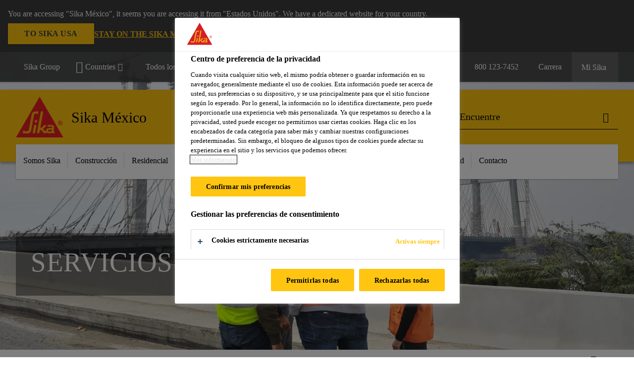

--- FILE ---
content_type: text/html;charset=utf-8
request_url: https://mex.sika.com/es/sobre-nosotros/servicios-sika-mexicana.html
body_size: 17253
content:

<!DOCTYPE HTML>
<html data-sika-lang="es" lang="es-MX" class="cmp-font-size--normal" dir="ltr">
<head>
    <meta charset="UTF-8"/>
    
        <script defer="defer" type="text/javascript" src="/.rum/@adobe/helix-rum-js@%5E2/dist/rum-standalone.js"></script>
<script src="https://cdn.cookielaw.org/scripttemplates/otSDKStub.js" data-document-language="true" type="text/javascript" charset="UTF-8" data-domain-script="0191fb19-37c6-73eb-aae4-16fd47942145"></script>
        <script type="text/javascript">
            var buttonSwitchDone = false;
            function OptanonWrapper() {
                // trigger event for the fallback content directive:
                document.dispatchEvent(new CustomEvent('OneTrustGroupsUpdated'));
                // initialize links to the cookie preference center:
                var preferenceCenterLinks = document.querySelectorAll('[href="#OpenCookiePreferenceCenter"]')
                for (var i = 0; i < preferenceCenterLinks.length; i++) {
                    preferenceCenterLinks[i].setAttribute('href', 'javascript:openOneTrustPreferenceCenter()')
                }

                // hide the preference center on cookie policy pages
                if (window.location.href.search(/\/[a-z]{2}\/cookie-policy\.html/) != -1) {
                    try {
                        document.getElementById('onetrust-pc-sdk').style.display = 'none';
                        document.getElementsByClassName('onetrust-pc-dark-filter')[0].style.display = 'none';
                        document.querySelector('html').removeAttribute('style');
                        document.querySelector('body').removeAttribute('style');
                    } catch(e) {
                        console.error('Could not initialize onetrust', e);
                    }
                }

                if (!buttonSwitchDone) {
                    var acceptAllButton = document.querySelector('#accept-recommended-btn-handler');
                    var saveSettingsButton = document.querySelector(
                        '.save-preference-btn-handler.onetrust-close-btn-handler');
                    if (!!acceptAllButton && !!saveSettingsButton) {
                        var saveSettingsButtonContainer = saveSettingsButton.parentNode;
                        var acceptAllButtonParent = acceptAllButton.parentNode;
                        if (!!acceptAllButton.nextSibling) {
                            acceptAllButtonParent.insertBefore(
                                saveSettingsButtonContainer.removeChild(saveSettingsButton),
                                acceptAllButton.nextSibling);
                        } else {
                            acceptAllButtonParent.appendChild(
                                saveSettingsButtonContainer.removeChild(saveSettingsButton));
                        }
                        saveSettingsButtonContainer.appendChild(acceptAllButtonParent.removeChild(acceptAllButton));
                        buttonSwitchDone = true;
                    }
                }
            };
            function openOneTrustPreferenceCenter() {
                try {
                    document.getElementsByClassName('onetrust-pc-dark-filter')[0].setAttribute('style', 'display:block !important');
                    document.getElementById('onetrust-pc-sdk').setAttribute('style', 'display:block !important;height:90% !important');
                } catch(e) {
                    console.error('Could not open onetrust dialog', e);
                }
            };
        </script>
    
    
    
    <title>Servicios Sika mexicana</title>
    <meta name="viewport" content="width=device-width, initial-scale=1.0"/>
    
    <meta name="keywords" content="experienci garantizada,mejores productos,construyendo confianza, dedicacion de los empleados,soluciones totales para cada proyecto,correcta ejecucion de obra, sistemas innovadores,sustentable,experiencia,asesoria profesional"/>
    <meta name="description" content="El éxito futuro de Sika no solo depende de seguir la estrategia correcta, sino que también se basa en la confianza y la dedicación de todos los empleados. Lider en el mercado, Solución total y Ejecución en Obra."/>
    
    <meta property="og:type" content="website"/>
    <meta property="og:url" content="https://mex.sika.com/es/sobre-nosotros/servicios-sika-mexicana.html"/>
    <meta property="og:title" content="Servicios Sika mexicana"/>
    <meta property="og:description" content="El éxito futuro de Sika no solo depende de seguir la estrategia correcta, sino que también se basa en la confianza y la dedicación de todos los empleados. Lider en el mercado, Solución total y Ejecución en Obra."/>
    
    <meta itemprop="page-title" content="Servicios Sika mexicana"/>
    <meta itemprop="repository-path" content="/content/mx/main/es/sobre-nosotros/servicios-sika-mexicana"/>
    <meta itemprop="page-type" content="contentpage"/>

    
    <meta itemprop="parent-page" content="/content/mx/main/es/sobre-nosotros"/>
    
    
    
    
    <meta itemprop="brand" content="/content/mx/main"/>
    
    
    
    
    

    <meta itemprop="title-sort" content="serviciossikamexicana"/>

    <link rel="canonical" href="https://mex.sika.com/es/sobre-nosotros/servicios-sika-mexicana.html"/>
    
        
            <link rel="alternate" href="https://mex.sika.com/es/sobre-nosotros/servicios-sika-mexicana.html" hreflang="es-MX"/>
        
    

    



    

    

  <!-- Always load base styles -->
  
    
<link rel="stylesheet" href="/etc.clientlibs/sika/clientlibs/clientlib-base.lc-c72f5a7b1603130ed05ab37748a06fac-lc.min.css" type="text/css">



  <!-- Load sika UI styles only when redesign feature flag is active -->
  
  




    <script>
        (function (w, d, s, l, i) {
            w[l] = w[l] || [];
            w[l].push({
                'gtm.start':
                    new Date().getTime(), event: 'gtm.js'
            });
            var f = d.getElementsByTagName(s)[0],
                j = d.createElement(s), dl = l != 'dataLayer' ? '&l=' + l : '';
            j.async = true;
            j.src =
                'https://www.googletagmanager.com/gtm.js?id=' + i + dl;
            f.parentNode.insertBefore(j, f);
        })(window, document, 'script', 'dataLayer', 'GTM-5W2JS3TK');
    </script>


    
    
    

    

    
    
    

    
    
    <link rel="apple-touch-icon" sizes="120x120" href="/content/dam/system/icons-sika/120x120.png"/>

    
    <link rel="apple-touch-icon" sizes="152x152" href="/content/dam/system/icons-sika/152x152.png"/>

    
    <link rel="apple-touch-icon" sizes="167x167" href="/content/dam/system/icons-sika/167x167.png"/>

    
    <link rel="apple-touch-icon" sizes="180x180" href="/content/dam/system/icons-sika/180x180.png"/>

    
    <link rel="icon" sizes="192x192" href="/content/dam/system/icons-sika/192x192.png"/>

    
    <link rel="icon" sizes="128x128" href="/content/dam/system/icons-sika/128x128.png"/>

    
    <meta name="msapplication-square310x310logo" content="/content/dam/system/icons-sika/310x310.png"/>
    <meta name="msapplication-wide310x150logo" content="/content/dam/system/icons-sika/310x150.png"/>
    <meta name="msapplication-square150x150logo" content="/content/dam/system/icons-sika/150x150.png"/>
    <meta name="msapplication-square70x70logo" content="/content/dam/system/icons-sika/70x70.png"/>

    
    <link rel="icon" sizes="48x48" href="/content/dam/system/icons-sika/48x48.png"/>
    <link rel="icon" sizes="32x32" href="/content/dam/system/icons-sika/32x32.png"/>
    <link rel="icon" sizes="16x16" href="/content/dam/system/icons-sika/16x16.png"/>


    
    
        <meta name="facebook-domain-verification" content="g1j79jqaucfhh1bha9kpru51epa8m3" />
    
    

    
    
    
    

    
</head>
<body class="cmp-font--klavika ltr contentpage abstractpage page basicpage  ">


  



  <div id="app">
    <div class="cmp-app" v-page>
        


    <div id="header" class="cmp-header__anchor"></div>
    <header v-header class="cmp-header cmp-header--absolute">
        
  <div func-country-switch data-api-url="/es/sobre-nosotros/servicios-sika-mexicana.countryswitch.json" class="cmp-country-switch" style="display: none;">
    <div class="cmp-country-switch__content">
        <div class="cmp-country-switch__message" data-message></div>
        <div class="cmp-country-switch__action-items">
            <a class="cmp-button button" data-switch-button></a>
            <a class="cmp-country-switch__link-button" data-stay-button></a>
            <a class="cmp-country-switch__link-button" data-select-button></a>
        </div>
    </div>
  </div>


        <div class="cmp-meta-navigation">
    <div class="cmp-header-container">
        <div class="cmp-meta-left">
            <div class="cmp-group-title">
                <a href="https://www.sika.com" data-link-target="external" rel="noopener">Sika Group</a>
            </div>
            <ul class="cmp-dropdown dropdown menu">
                <li>
                    
                    <div data-servlet-path="/es.country-selector.json" v-modal="'worldwideselector'" class="cmp-modal cmp-website-selection-modal">
  <div class="cmp-website-selection">
    
    
      <div data-sika-open>
        <div class="cmp-website-selection__button">
          <a class="cmp-button secondary" data-sika-link-type="CTA">
            <i class="cmp-icon cmp-icon-earth"></i>
            Countries
          </a>
        </div>
      </div>
    
    <div data-sika-modal="modal-name" class="cmp-modal__overlay cmp-modal__overlay--website-selector">
      <div class="cmp-modal__content cmp-modal__overlay--website-selector-content">
        <div class="cmp-website-selection__content-holder">
          <div class="cmp-website-selection__header">
            <div class="cmp-website-selection__header-inner">
              <div class="cmp-website-selection__logo">
                <a href="/">
                  
  
  
  
  <picture v-responsive-image="true" data-image-src="{&#34;isResponsive&#34;:false,&#34;pattern&#34;:&#34;https://sika.scene7.com/is/content/sika/Sika_ClaimU_pos_rgb&#34;,&#34;alt&#34;:&#34;Sika Logo with Building Trust below triangle&#34;,&#34;imageProfileNamePrefix&#34;:&#34;:&#34;,&#34;imageProfileMap&#34;:{}}" data-height-based="false">
    
    <img class="svg-placeholder " src="[data-uri]" alt="Logo" title="Sika Logo"/>
  </picture>

                </a>
              </div>
              <div class="cmp-website-selection__title-wrap">
                <h3 class="cmp-website-selection__title">¿Cuál es su Región y Lengua?</h3>
              </div>
            </div>
          </div>
          <div class="cmp-website-selection__parent"></div>
        </div>
        <button class="cmp-modal__close-button" data-sika-close type="button">
          <i class="cmp-icon cmp-icon-close"></i>
        </button>
      </div>
    </div>
  </div>
</div>

                    
                </li>
                
                <li>
                    <a href="#" v-toggle>
                        Todos los mercados
                    </a>
                    <ul class="cmp-dropdown__menu menu submenu">
                        
                        <li>
                            <a href="/es/construccion.html">
                                Construcción
                            </a>
                        </li>
<li>
                            <a href="/es/industria.html">
                                Industria
                            </a>
                        </li>
<li>
                            <a href="/es/residencial.html">
                                Residenciales
                            </a>
                        </li>
<li>
                            <a href="/es/mundo-sika-ceram.html">
                                Mundo SikaCeram
                            </a>
                        </li>

                    </ul>
                </li>
                
            </ul>
        </div>
        <div class="cmp-meta-right">
            <div class="cmp-navigation">
                <ul func-shadow class="cmp-navigation__menu">
                    <li class="cmp-navigation__item">
                        <a href="https://mex.sika.com/es/mundo-sika-ceram.html" target="_self" class="cmp-navigation__link ">
                            <i class="cmp-icon cmp-icon-"></i>
                            <span class="cmp-text">
                                Familia SikaCeram®
                                
                            </span>
                        </a>
                    </li>
<li class="cmp-navigation__item">
                        <a href="https://wa.me/5215620011419/?text=Hola,%20necesito%20Asistencia%20T%C3%A9cnica" target="_blank" class="cmp-navigation__link external-link" data-link-target="external" rel="noopener">
                            <i class="cmp-icon cmp-icon-whatsapp"></i>
                            <span class="cmp-text">
                                WhatsApp
                                <i class="cmp-icon cmp-icon-open-in-new"></i>
                            </span>
                        </a>
                    </li>
<li class="cmp-navigation__item">
                        <a href="https://mex.sika.com/es/contacto-sika-mexico.html" target="_self" class="cmp-navigation__link ">
                            <i class="cmp-icon cmp-icon-phone"></i>
                            <span class="cmp-text">
                                Contacto
                                
                            </span>
                        </a>
                    </li>
<li class="cmp-navigation__item">
                        <a href="https://mex.sika.com/es/contacto-sika-mexico.html" target="_self" class="cmp-navigation__link ">
                            <i class="cmp-icon cmp-icon-phone"></i>
                            <span class="cmp-text">
                                800 123-7452
                                
                            </span>
                        </a>
                    </li>
<li class="cmp-navigation__item">
                        <a href="https://mex.sika.com/es/sobre-nosotros/trabaja-con-nosotros.html" target="_self" class="cmp-navigation__link ">
                            <i class="cmp-icon cmp-icon-"></i>
                            <span class="cmp-text">
                                Carrera
                                
                            </span>
                        </a>
                    </li>


                    <li v-cart-flash="['product', 'download']" data-cart-flash-animation-class="cmp-my-sika--flash" class="cmp-navigation__item cmp-my-sika">

                        <a href="javascript:;" target="_self" class="cmp-navigation__link" v-toggle>
                            <i class="cmp-icon cmp-icon-account"></i>
                            <span class="cmp-text">
                                Mi Sika&nbsp;
                            </span>
                        </a>
                        <div class="cmp-my-sika__overlay">
                            <div class="cmp-my-sika_element cmp-my-sika_element--linked" onClick="window.location = '/content/mx/main/es/descargas.html'">
                                <div class="cmp-my-sika_element__icon">
                                    <i class="cmp-icon cmp-icon-file-multiple"></i>
                                </div>

                                <div class="cmp-my-sika_element_container">
                                    <div func-cart-count="download" data-cart-count-class-active="cmp-navigation__link--active" data-cart-count-class-flash="cmp-navigation__link--flash" class="cmp-my-sika_element_container__title">
                                        Descarga de documentos
                                        <span class="cart-count_container"></span>

                                        
                                    </div>
                                </div>
                            </div>
                            <div class="cmp-my-sika_element cmp-my-sika_element--linked" onClick="window.location = '/content/mx/main/es/descargas.html'">
                                <div class="cmp-my-sika_element__icon">
                                    <i class="cmp-icon cmp-icon-star"></i>
                                </div>

                                <div class="cmp-my-sika_element_container">
                                    <div func-cart-count="product" data-cart-count-class-active="cmp-navigation__link--active" data-cart-count-class-flash="cmp-navigation__link--flash" class="cmp-my-sika_element_container__title">
                                        
                                        <span class="cart-count_container"></span>

                                        
                                    </div>
                                </div>
                            </div>
                            
                                <div class="cmp-my-sika_element cmp-my-sika_element--linked" onClick="window.location = '/content/mx/main/es/sobre-nosotros/portal-para-clientes.html'">
                                    <div class="cmp-my-sika_element__icon">
                                        <i class="cmp-icon cmp-icon-"></i>
                                    </div>
                                    <div class="cmp-my-sika_element_container">
                                        <div class="cmp-my-sika_element_container__title">
                                            Portal para clientes
                                        </div>
                                    </div>
                                </div>
                                
                            
                                <div class="cmp-my-sika_element cmp-my-sika_element--linked" onClick="window.location = '/content/mx/main/es/contacto-mexico.html'">
                                    <div class="cmp-my-sika_element__icon">
                                        <i class="cmp-icon cmp-icon-account-multiple"></i>
                                    </div>
                                    <div class="cmp-my-sika_element_container">
                                        <div class="cmp-my-sika_element_container__title">
                                            Contacto Sika
                                        </div>
                                    </div>
                                </div>
                                
                            
                        </div>
                    </li>
                    
                        <li class="cmp-navigation__item cmp-navigation__item--sticky-show cmp-my-sika cart">
                            <a func-cart-count="download" func-cart-count-mobile="download" data-cart-count-class-active="cmp-navigation__link--active" data-cart-count-class-flash="cmp-navigation__link--flash" href="/es/descargas.html" class="cmp-navigation__link">
                                <i class="cmp-icon cmp-icon-file-multiple"></i>
                                <span class="cmp-text">
                                    Descarga de documentos&nbsp;
                                    <span class="cart-count_container"></span>
                                </span>
                                
                            </a>
                        </li>
                        
                        
                            <li class="cmp-navigation__item cmp-navigation__item--sticky-show cmp-my-sika cart">
                                <a href="/es/sobre-nosotros/eshop.html" class="cmp-navigation__link">
                                    <i class="cmp-icon cmp-icon-"></i>
                                    <span class="cmp-text">Portal para clientes</span>
                                    
                                </a>
                            </li>
                        
                            <li class="cmp-navigation__item cmp-navigation__item--sticky-show cmp-my-sika cart">
                                <a href="/es/contacto-sika-mexico.html" class="cmp-navigation__link">
                                    <i class="cmp-icon cmp-icon-account-multiple"></i>
                                    <span class="cmp-text">Contacto Sika</span>
                                    
                                </a>
                            </li>
                        
                    
                </ul>
            </div>
        </div>
    </div>
</div>
        <div class="cmp-header__content">
            <div class="cmp-header-container">
                <div class="cmp-header__content-left">
                    <div class="cmp-header__logo">
                        <a href="/">
                            
  
  
  <picture>
    
    <img src="https://sika.scene7.com/is/content/sika/Sika_ClaimU_pos_rgb" alt="Logo" title="Sika Logo"/>
  </picture>

                        </a>
                    </div>
                    <div class="cmp-header__logo cmp-header__logo--is-mobile">
                        <a href="/">
                            
  
  
  <picture>
    <source type="image/webp" srcset="https://sika.scene7.com/is/image/sika/Sika_NoClaim_pos_rgb_mobile?wid=160&amp;hei=138&amp;fit=crop%2C1&amp;fmt=webp-alpha 1.0x, https://sika.scene7.com/is/image/sika/Sika_NoClaim_pos_rgb_mobile?wid=320&amp;hei=277&amp;fit=crop%2C1&amp;fmt=webp-alpha 1.5x, https://sika.scene7.com/is/image/sika/Sika_NoClaim_pos_rgb_mobile?wid=320&amp;hei=277&amp;fit=crop%2C1&amp;fmt=webp-alpha 2.0x" media="(min-width: 1441px)"/>
<source type="image/webp" srcset="https://sika.scene7.com/is/image/sika/Sika_NoClaim_pos_rgb_mobile?wid=160&amp;hei=138&amp;fit=crop%2C1&amp;fmt=webp-alpha 1.0x, https://sika.scene7.com/is/image/sika/Sika_NoClaim_pos_rgb_mobile?wid=320&amp;hei=277&amp;fit=crop%2C1&amp;fmt=webp-alpha 1.5x, https://sika.scene7.com/is/image/sika/Sika_NoClaim_pos_rgb_mobile?wid=320&amp;hei=277&amp;fit=crop%2C1&amp;fmt=webp-alpha 2.0x" media="(min-width: 1025px)"/>
<source type="image/webp" srcset="https://sika.scene7.com/is/image/sika/Sika_NoClaim_pos_rgb_mobile?wid=160&amp;hei=138&amp;fit=crop%2C1&amp;fmt=webp-alpha 1.0x, https://sika.scene7.com/is/image/sika/Sika_NoClaim_pos_rgb_mobile?wid=320&amp;hei=277&amp;fit=crop%2C1&amp;fmt=webp-alpha 1.5x, https://sika.scene7.com/is/image/sika/Sika_NoClaim_pos_rgb_mobile?wid=320&amp;hei=277&amp;fit=crop%2C1&amp;fmt=webp-alpha 2.0x" media="(min-width: 601px)"/>
<source type="image/webp" srcset="https://sika.scene7.com/is/image/sika/Sika_NoClaim_pos_rgb_mobile?wid=160&amp;hei=138&amp;fit=crop%2C1&amp;fmt=webp-alpha 1.0x, https://sika.scene7.com/is/image/sika/Sika_NoClaim_pos_rgb_mobile?wid=320&amp;hei=277&amp;fit=crop%2C1&amp;fmt=webp-alpha 1.5x, https://sika.scene7.com/is/image/sika/Sika_NoClaim_pos_rgb_mobile?wid=320&amp;hei=277&amp;fit=crop%2C1&amp;fmt=webp-alpha 2.0x" media="(min-width: 481px)"/>
<source type="image/webp" srcset="https://sika.scene7.com/is/image/sika/Sika_NoClaim_pos_rgb_mobile?wid=160&amp;hei=138&amp;fit=crop%2C1&amp;fmt=webp-alpha 1.0x, https://sika.scene7.com/is/image/sika/Sika_NoClaim_pos_rgb_mobile?wid=320&amp;hei=277&amp;fit=crop%2C1&amp;fmt=webp-alpha 1.5x, https://sika.scene7.com/is/image/sika/Sika_NoClaim_pos_rgb_mobile?wid=320&amp;hei=277&amp;fit=crop%2C1&amp;fmt=webp-alpha 2.0x"/>
<source type="image/png" srcset="https://sika.scene7.com/is/image/sika/Sika_NoClaim_pos_rgb_mobile?wid=160&amp;hei=138&amp;fit=crop%2C1&amp;fmt=png-alpha 1.0x, https://sika.scene7.com/is/image/sika/Sika_NoClaim_pos_rgb_mobile?wid=320&amp;hei=277&amp;fit=crop%2C1&amp;fmt=png-alpha 1.5x, https://sika.scene7.com/is/image/sika/Sika_NoClaim_pos_rgb_mobile?wid=320&amp;hei=277&amp;fit=crop%2C1&amp;fmt=png-alpha 2.0x" media="(min-width: 1441px)"/>
<source type="image/png" srcset="https://sika.scene7.com/is/image/sika/Sika_NoClaim_pos_rgb_mobile?wid=160&amp;hei=138&amp;fit=crop%2C1&amp;fmt=png-alpha 1.0x, https://sika.scene7.com/is/image/sika/Sika_NoClaim_pos_rgb_mobile?wid=320&amp;hei=277&amp;fit=crop%2C1&amp;fmt=png-alpha 1.5x, https://sika.scene7.com/is/image/sika/Sika_NoClaim_pos_rgb_mobile?wid=320&amp;hei=277&amp;fit=crop%2C1&amp;fmt=png-alpha 2.0x" media="(min-width: 1025px)"/>
<source type="image/png" srcset="https://sika.scene7.com/is/image/sika/Sika_NoClaim_pos_rgb_mobile?wid=160&amp;hei=138&amp;fit=crop%2C1&amp;fmt=png-alpha 1.0x, https://sika.scene7.com/is/image/sika/Sika_NoClaim_pos_rgb_mobile?wid=320&amp;hei=277&amp;fit=crop%2C1&amp;fmt=png-alpha 1.5x, https://sika.scene7.com/is/image/sika/Sika_NoClaim_pos_rgb_mobile?wid=320&amp;hei=277&amp;fit=crop%2C1&amp;fmt=png-alpha 2.0x" media="(min-width: 601px)"/>
<source type="image/png" srcset="https://sika.scene7.com/is/image/sika/Sika_NoClaim_pos_rgb_mobile?wid=160&amp;hei=138&amp;fit=crop%2C1&amp;fmt=png-alpha 1.0x, https://sika.scene7.com/is/image/sika/Sika_NoClaim_pos_rgb_mobile?wid=320&amp;hei=277&amp;fit=crop%2C1&amp;fmt=png-alpha 1.5x, https://sika.scene7.com/is/image/sika/Sika_NoClaim_pos_rgb_mobile?wid=320&amp;hei=277&amp;fit=crop%2C1&amp;fmt=png-alpha 2.0x" media="(min-width: 481px)"/>
<source type="image/png" srcset="https://sika.scene7.com/is/image/sika/Sika_NoClaim_pos_rgb_mobile?wid=160&amp;hei=138&amp;fit=crop%2C1&amp;fmt=png-alpha 1.0x, https://sika.scene7.com/is/image/sika/Sika_NoClaim_pos_rgb_mobile?wid=320&amp;hei=277&amp;fit=crop%2C1&amp;fmt=png-alpha 1.5x, https://sika.scene7.com/is/image/sika/Sika_NoClaim_pos_rgb_mobile?wid=320&amp;hei=277&amp;fit=crop%2C1&amp;fmt=png-alpha 2.0x"/>

    <img src="https://sika.scene7.com/is/image/sika/Sika_NoClaim_pos_rgb_mobile?wid=160&hei=138&fit=crop%2C1" alt="Logo"/>
  </picture>

                        </a>
                    </div>
                    
                    <div class="cmp-header__title cmp-font--light ">
                        Sika México
                    </div>

                    
                    
                </div>
                <div class="cmp-header__content-right">
                    
  
  
    <div class="cmp-search-field">
      <!-- Search Form -->
      <form v-search class="cmp-search-form" action="/es/serp.html" method="get">
        
        
        <!-- Search Input Field and Buttons -->
        <input type="text" name="q" placeholder="Encuentre" data-placeholder-large="Encuentre Productos, Sistemas y Soluciones" autocomplete="off" data-autocomplete-uri="/content/mx/main/es/serp/_jcr_content.typeahead.json" data-language-code="es" data-typeahead-filters="[{&#34;type&#34;:&#34;AndFilter&#34;,&#34;startsWith&#34;:false,&#34;key&#34;:&#34;brand_str&#34;,&#34;value&#34;:&#34;/content/mx/main&#34;}]" class="cmp-search-form__field cmp-font--light"/>
        <button type="reset" class="cmp-search-form__button-clear">
          <i class="cmp-icon cmp-icon-close"></i>
        </button>
        <div class="cmp-search-form__button-action cmp-search-form__button-action-just-icon">
          <i class="cmp-icon cmp-icon-magnify"></i>
        </div>
        <button type="submit" class="cmp-search-form__button-action" aria-label="Encuentre">
          <i class="cmp-icon cmp-icon-magnify"></i>
        </button>

        <!-- Search Block Box -->
        <div class="cmp-search-block">
          <!-- Search Suggestions -->
          <div class="cmp-navigation-block cmp-search-block__suggestions">
            <div class="cmp-link-list">
              <div class="cmp-link-list__title">
                <h6>Búsqueda sugerida</h6>
              </div>
              <div class="cmp-link-list__items">
                <ul>
                  <li><a href=""></a></li>
                </ul>
              </div>
            </div>
          </div>
          <!-- Search Top Results -->
          <div class="cmp-navigation-block cmp-search-block__suggestions cmp-search-block__suggestions__top-results">
            <div class="cmp-title">
              <h6>Recomendaciones</h6>
            </div>
          </div>
          <!-- Search Quick Links -->
          

          <!-- Search Recommendations -->
          
        </div>
      </form>
    </div>
    
  

                    <div class="cmp-burger-icon" func-cart-count-mobile.empty="download, product">
                        <div class="icon">
                            <div class="line line--1"></div>
                            <div class="line line--2"></div>
                            <div class="line line--3"></div>
                        </div>
                    </div>
                </div>
            </div>
        </div>
        <div class="cmp-main-navigation--mobile">

    
    <div class="cmp-main-navigation-root">
        <ul class="first">
            
                <li class="has-children">
                    
                    <span>Somos Sika</span>
                    <ul class="sub-nav">
                        <li class="back">Vuelva al menú principal</li>
                        <li class="overview cmp-font--bold">
                            <a href="/es/sobre-nosotros.html">Somos Sika
                                
                            </a>

                            <!-- when there is no link we need a span so that we can target the element via css -->
                            
                        </li>
                        
                            <li class="has-children">
                                
                                <span>Sika México</span>
                                <ul class="sub-nav">
                                    <li class="back">Volver a Somos Sika</li>
                                    <li class="overview cmp-font--bold">
                                        

                                        <!-- when there is no link we need a span so that we can target the element via css -->
                                        <span>Sika México</span>
                                    </li>
                                    <li>
                                        <a target="_self" href="/es/sobre-nosotros/somos-sika-mexico.html">
                                            Somos Sika 
                                        </a>
                                    </li>
<li>
                                        <a target="_self" href="/es/sobre-nosotros/historia.html">
                                            Historia
                                        </a>
                                    </li>
<li>
                                        <a target="_self" href="/es/sobre-nosotros/valores-principios.html">
                                            Misión y Visión
                                        </a>
                                    </li>
<li>
                                        <a target="_self" href="/es/sobre-nosotros/trabaja-con-nosotros.html">
                                            Únete a Sika
                                        </a>
                                    </li>
<li>
                                        <a target="_self" href="/es/sobre-nosotros/noticias-y-eventos.html">
                                            Noticias y Eventos
                                        </a>
                                    </li>
<li>
                                        <a target="_self" href="/es/sobre-nosotros/responsabilidad-social.html">
                                            Responsabilidad Social
                                        </a>
                                    </li>
<li>
                                        <a target="_self" href="/es/manual-de-productos.html">
                                            Manual de productos
                                        </a>
                                    </li>

                                </ul>
                            </li>
                            
                        
                            <li class="has-children">
                                
                                <span>Sika Construcción</span>
                                <ul class="sub-nav">
                                    <li class="back">Volver a Somos Sika</li>
                                    <li class="overview cmp-font--bold">
                                        

                                        <!-- when there is no link we need a span so that we can target the element via css -->
                                        <span>Sika Construcción</span>
                                    </li>
                                    <li>
                                        <a target="_self" href="/es/sobre-nosotros/servicios-sika-mexicana.html">
                                            Servicios Sika
                                        </a>
                                    </li>
<li>
                                        <a target="_self" href="/es/sobre-nosotros/mercados-sika.html">
                                            Mercados Sika
                                        </a>
                                    </li>
<li>
                                        <a target="_self" href="/es/sobre-nosotros/sostenibilidad.html">
                                            Sostenibilidad
                                        </a>
                                    </li>
<li>
                                        <a target="_self" href="/es/sobre-nosotros/leed.html">
                                            LEED
                                        </a>
                                    </li>
<li>
                                        <a target="_self" href="/es/sobre-nosotros/adquisiciones.html">
                                            Adquisiciones
                                        </a>
                                    </li>

                                </ul>
                            </li>
                            
                        
                            <li class="has-children">
                                
                                <span>Calidad Sika</span>
                                <ul class="sub-nav">
                                    <li class="back">Volver a Somos Sika</li>
                                    <li class="overview cmp-font--bold">
                                        

                                        <!-- when there is no link we need a span so that we can target the element via css -->
                                        <span>Calidad Sika</span>
                                    </li>
                                    <li>
                                        <a target="_self" href="/es/sobre-nosotros/calidad-e-innovacion-sika.html">
                                            Calidad e Innovación
                                        </a>
                                    </li>
<li>
                                        <a target="_self" href="/es/sobre-nosotros/certificados-y-politica.html">
                                            Políticas y Certificados ISO
                                        </a>
                                    </li>
<li>
                                        <a target="_self" href="/es/sobre-nosotros/Portal%20de%20Proveedores.html">
                                            Proveedores
                                        </a>
                                    </li>
<li>
                                        <a target="_self" href="/es/sobre-nosotros/condiciones.html">
                                            Terminos y condiciones de venta
                                        </a>
                                    </li>

                                </ul>
                            </li>
                            
                        
                    </ul>
                </li>
            
                <li class="has-children">
                    
                    <span>Construcción</span>
                    <ul class="sub-nav">
                        <li class="back">Vuelva al menú principal</li>
                        <li class="overview cmp-font--bold">
                            <a href="/es/construccion.html">Construcción
                                
                            </a>

                            <!-- when there is no link we need a span so that we can target the element via css -->
                            
                        </li>
                        
                            <li class="has-children">
                                
                                <span>Solución para Proyectos Especiales</span>
                                <ul class="sub-nav">
                                    <li class="back">Volver a Construcción</li>
                                    <li class="overview cmp-font--bold">
                                        

                                        <!-- when there is no link we need a span so that we can target the element via css -->
                                        <span>Solución para Proyectos Especiales</span>
                                    </li>
                                    <li>
                                        <a target="_self" href="/es/soluciones-energia-petroleo-y-gas.html">
                                            Soluciones para energía, petróleo y gas
                                        </a>
                                    </li>
<li>
                                        <a target="_self" href="/es/proyectos-sika/soluciones-data-centers.html">
                                            Sika Data Centers
                                        </a>
                                    </li>
<li>
                                        <a target="_self" href="/es/sika-ucrete.html">
                                            Sika® Ucrete®
                                        </a>
                                    </li>

                                </ul>
                            </li>
                            
                        
                            <li class="has-children">
                                
                                <span>Solución para Impermeabilizantes</span>
                                <ul class="sub-nav">
                                    <li class="back">Volver a Construcción</li>
                                    <li class="overview cmp-font--bold">
                                        <a href="/es/construccion/impermeailizantes-sika.html">
                                            Solución para Impermeabilizantes
                                        </a>

                                        <!-- when there is no link we need a span so that we can target the element via css -->
                                        
                                    </li>
                                    <li>
                                        <a target="_self" href="/es/construccion/impermeailizantes-sika/impermeabilizacionparaespaciosexteriores/alberca.html">
                                            Alberca
                                        </a>
                                    </li>
<li>
                                        <a target="_self" href="/es/construccion/impermeailizantes-sika/impermeabilizacionparaespaciosexteriores/area-jardinada.html">
                                            Areas jardinadas
                                        </a>
                                    </li>
<li>
                                        <a target="_self" href="/es/construccion/impermeailizantes-sika/impermeabilizacionparaespaciosexteriores/azoteas-techos.html">
                                            Azotea
                                        </a>
                                    </li>
<li>
                                        <a target="_self" href="/es/construccion/impermeailizantes-sika/impermeabilizacionparaespaciosexteriores/espejo-de-agua.html">
                                            Espejos de agua
                                        </a>
                                    </li>
<li>
                                        <a target="_self" href="/es/construccion/impermeailizantes-sika/impermeabilizacionparaespaciosexteriores/estacionamiento.html">
                                            Estacionamiento
                                        </a>
                                    </li>
<li>
                                        <a target="_self" href="/es/construccion/impermeailizantes-sika/impermeabilizacionparaespaciosexteriores/fachada.html">
                                            Fachada
                                        </a>
                                    </li>
<li>
                                        <a target="_self" href="/es/construccion/impermeailizantes-sika/impermeabilizacionparaespaciosexteriores/terraza.html">
                                            Balcon o terraza
                                        </a>
                                    </li>
<li>
                                        <a target="_self" href="/es/construccion/impermeailizantes-sika/impermeabilizacionparaespaciosinteriores/impermeabilizantes-para-charolas-de-bano.html">
                                            Charola de baño
                                        </a>
                                    </li>
<li>
                                        <a target="_self" href="/es/construccion/impermeailizantes-sika/impermeabilizacionparaespaciosinteriores/muros.html">
                                            Muros
                                        </a>
                                    </li>
<li>
                                        <a target="_self" href="/es/construccion/impermeailizantes-sika/impermeabilizacionparazonasestructurales/cimentacion.html">
                                            Cimentaciones
                                        </a>
                                    </li>
<li>
                                        <a target="_self" href="/es/construccion/impermeailizantes-sika/impermeabilizacionparazonasestructurales/impermeabilizacion-cisternas.html">
                                            Cisternas
                                        </a>
                                    </li>
<li>
                                        <a target="_self" href="/es/construccion/impermeailizantes-sika/impermeabilizacionparazonasestructurales/muros-de-contencion.html">
                                            Muros de contención
                                        </a>
                                    </li>
<li>
                                        <a target="_self" href="/es/construccion/impermeailizantes-sika/impermeabilizacionparazonasestructurales/muros-milan.html">
                                            Muros milán
                                        </a>
                                    </li>

                                </ul>
                            </li>
                            
                        
                            <li class="has-children">
                                
                                <span>Solución para Sellado</span>
                                <ul class="sub-nav">
                                    <li class="back">Volver a Construcción</li>
                                    <li class="overview cmp-font--bold">
                                        <a href="/es/construccion/selladores-sika.html">
                                            Solución para Sellado
                                        </a>

                                        <!-- when there is no link we need a span so that we can target the element via css -->
                                        
                                    </li>
                                    <li>
                                        <a href="/es/construccion/selladores-sika/sello-de-juntas.html">
                                            Sello de Juntas
                                        </a>
                                    </li>
<li>
                                        <a href="/es/construccion/selladores-sika/sellado-de-puertas-ventanas-y-aislamiento.html">
                                            Sello de puertas, ventanas y aislamiento
                                        </a>
                                    </li>
<li>
                                        <a href="/es/construccion/selladores-sika/soluciones-para-fijacionymontaje.html">
                                            Soluciones para fijación y montaje
                                        </a>
                                    </li>
<li>
                                        <a href="/es/construccion/selladores-sika/sello-de-grietas.html">
                                            Sello de grietas
                                        </a>
                                    </li>
<li>
                                        <a href="/es/construccion/selladores-sika/sellos-para-interiores-exteriores.html">
                                            selladores para interiores y exteriores
                                        </a>
                                    </li>
<li>
                                        <a href="/es/construccion/selladores-sika/sello-banos-y-cocina.html">
                                            Sello Baños y Cocina
                                        </a>
                                    </li>
<li>
                                        <a href="/es/construccion/selladores-sika/sellos-para-techosdelamina.html">
                                            Sellos para techos de lámina
                                        </a>
                                    </li>
<li>
                                        <a href="/es/construccion/selladores-sika/selladores-para-fachadas.html">
                                            Selladores para fachadas
                                        </a>
                                    </li>
<li>
                                        <a href="/es/construccion/selladores-sika/selladores-para-obrasdeingenieria.html">
                                            Selladores para obras de ingeniería
                                        </a>
                                    </li>
<li>
                                        <a href="/es/construccion/selladores-sika/sello-para-acristalamientoestructural.html">
                                            Sello para acristalamiento estructural
                                        </a>
                                    </li>
<li>
                                        <a href="/es/construccion/selladores-sika/selladores-retardantesalfuego.html">
                                            Selladores retardantes al fuego
                                        </a>
                                    </li>
<li>
                                        <a href="/es/construccion/selladores-sika/selladores-para-plantasdetratamientodeaguasresiduales.html">
                                            Sello para plantas de tratamiento de aguas residuales 
                                        </a>
                                    </li>
<li>
                                        <a href="/es/construccion/selladores-sika/sello-para-piso-ypavimentodeconcreto.html">
                                            Sello para piso y pavimento de concreto
                                        </a>
                                    </li>
<li>
                                        <a href="/es/construccion/selladores-sika/sello-para-alberca.html">
                                            Sello para alberca
                                        </a>
                                    </li>
<li>
                                        <a href="/es/construccion/selladores-sika/accesorios-de-selladoypromotoresdeadherencia.html">
                                            Accesorios de sellado y promotores de adherencia
                                        </a>
                                    </li>
<li>
                                        <a href="/es/construccion/selladores-sika/selladores-para-cuartosfriosorefrigerados.html">
                                            Selladores para cuartos fríos o refrigerados 
                                        </a>
                                    </li>
<li>
                                        <a href="/es/construccion/selladores-sika/selladores-de-resistenciaquimicamecanicaybiologica.html">
                                            Selladores de resistencia química, mecánica y biológica
                                        </a>
                                    </li>
<li>
                                        <a href="/es/construccion/selladores-sika/bandas-tapagoterasoimpermeablesenfrio.html">
                                            Bandas tapagoteras o impermeables en frío
                                        </a>
                                    </li>

                                </ul>
                            </li>
                            
                        
                            <li class="has-children">
                                
                                <span>Envolvente Protectora</span>
                                <ul class="sub-nav">
                                    <li class="back">Volver a Construcción</li>
                                    <li class="overview cmp-font--bold">
                                        <a href="/es/construccion/envolvente-protectora.html">
                                            Envolvente Protectora
                                        </a>

                                        <!-- when there is no link we need a span so that we can target the element via css -->
                                        
                                    </li>
                                    <li>
                                        <a target="_self" href="/es/construccion/envolvente-protectora/inyecciones-paraimpermeabilizar.html">
                                            Inyecciones para Impermeabilizar
                                        </a>
                                    </li>
<li>
                                        <a target="_self" href="/es/construccion/envolvente-protectora/juntas-impermeabilizantes.html">
                                            Juntas Impermeables
                                        </a>
                                    </li>
<li>
                                        <a target="_self" href="/es/construccion/envolvente-protectora/membranas-completamenteadheridas.html">
                                            Membranas Completamente Adheridas
                                        </a>
                                    </li>
<li>
                                        <a target="_self" href="/es/construccion/envolvente-protectora/morteros-impermeabilizantes.html">
                                            Morteros Impermeabilizantes
                                        </a>
                                    </li>
<li>
                                        <a target="_self" href="/es/construccion/envolvente-protectora/membranas-liquidasbituminosas.html">
                                            Membranas Líquidas Bituminosas
                                        </a>
                                    </li>

                                </ul>
                            </li>
                            
                        
                            <li class="has-children">
                                
                                <span>Solución para Concretos</span>
                                <ul class="sub-nav">
                                    <li class="back">Volver a Construcción</li>
                                    <li class="overview cmp-font--bold">
                                        <a href="/es/construccion/43947.html">
                                            Solución para Concretos
                                        </a>

                                        <!-- when there is no link we need a span so that we can target the element via css -->
                                        
                                    </li>
                                    <li>
                                        <a href="/es/construccion/43947/produccion-de-concreto.html">
                                            Producción de concreto
                                        </a>
                                    </li>
<li>
                                        <a href="/es/construccion/43947/produccion-de-cemento.html">
                                            Producción de cemento
                                        </a>
                                    </li>
<li>
                                        <a href="/es/construccion/43947/mineria.html">
                                            Minería
                                        </a>
                                    </li>
<li>
                                        <a href="/es/construccion/43947/impresion-de-concreto-3d.html">
                                            Impresión de Concreto 3D 
                                        </a>
                                    </li>

                                </ul>
                            </li>
                            
                        
                            <li class="has-children">
                                
                                <span>Solución para Reparación y Reforzamiento</span>
                                <ul class="sub-nav">
                                    <li class="back">Volver a Construcción</li>
                                    <li class="overview cmp-font--bold">
                                        <a href="/es/construccion/reparacion-y-reforzamiento.html">
                                            Solución para Reparación y Reforzamiento
                                        </a>

                                        <!-- when there is no link we need a span so that we can target the element via css -->
                                        
                                    </li>
                                    <li>
                                        <a href="/es/construccion/reparacion-y-reforzamiento/grout.html">
                                            Grout
                                        </a>
                                    </li>
<li>
                                        <a href="/es/construccion/reparacion-y-reforzamiento/adhesivo-pega-estructural.html">
                                            Adhesivo pega estructural
                                        </a>
                                    </li>
<li>
                                        <a href="/es/construccion/reparacion-y-reforzamiento/anclajes-quimicos.html">
                                            Anclajes químicos
                                        </a>
                                    </li>
<li>
                                        <a href="/es/construccion/reparacion-y-reforzamiento/reforzamiento-estructuralfibrasdecarbono.html">
                                            Reforzamiento estructural/ fibras de carbono
                                        </a>
                                    </li>
<li>
                                        <a href="/es/construccion/reparacion-y-reforzamiento/morteros-de-reparacion.html">
                                            Morteros de reparación
                                        </a>
                                    </li>
<li>
                                        <a href="/es/construccion/reparacion-y-reforzamiento/recubrimientos-deproteccion.html">
                                            Recubrimientos de protección
                                        </a>
                                    </li>
<li>
                                        <a href="/es/construccion/reparacion-y-reforzamiento/inyeccion.html">
                                            Inyección
                                        </a>
                                    </li>

                                </ul>
                            </li>
                            
                        
                            <li class="has-children">
                                
                                <span>Pisos Industriales</span>
                                <ul class="sub-nav">
                                    <li class="back">Volver a Construcción</li>
                                    <li class="overview cmp-font--bold">
                                        <a href="/es/construccion/pisos-industriales.html">
                                            Pisos Industriales
                                        </a>

                                        <!-- when there is no link we need a span so that we can target the element via css -->
                                        
                                    </li>
                                    <li>
                                        <a href="/es/construccion/pisos-industriales/higienicos.html">
                                            Higiénicos 
                                        </a>
                                    </li>
<li>
                                        <a href="/es/construccion/pisos-industriales/decorativos.html">
                                            Decorativos
                                        </a>
                                    </li>
<li>
                                        <a href="/es/construccion/pisos-industriales/conductivos-disipativos.html">
                                            Conductivos / Disipativos
                                        </a>
                                    </li>
<li>
                                        <a href="/es/construccion/pisos-industriales/alimenticios.html">
                                            Alimenticios
                                        </a>
                                    </li>
<li>
                                        <a href="/es/construccion/pisos-industriales/metalmecanica.html">
                                            Metalmecánica
                                        </a>
                                    </li>
<li>
                                        <a href="/es/construccion/pisos-industriales/hospitalaria.html">
                                            Hospitalaria
                                        </a>
                                    </li>
<li>
                                        <a href="/es/construccion/pisos-industriales/pasillos-peatonales.html">
                                            Pasillos peatonales
                                        </a>
                                    </li>
<li>
                                        <a href="/es/construccion/pisos-industriales/transito-vehicular.html">
                                            Tránsito vehicular
                                        </a>
                                    </li>
<li>
                                        <a href="/es/construccion/pisos-industriales/niveladores-cementicios.html">
                                            Niveladores cementicios
                                        </a>
                                    </li>
<li>
                                        <a href="/es/construccion/pisos-industriales/endurecedores-superficiales.html">
                                            Endurecedores superficiales
                                        </a>
                                    </li>
<li>
                                        <a href="/es/construccion/pisos-industriales/helipuerto.html">
                                            Helipuerto
                                        </a>
                                    </li>
<li>
                                        <a href="/es/construccion/pisos-industriales/complementos.html">
                                            Complementos
                                        </a>
                                    </li>

                                </ul>
                            </li>
                            
                        
                            <li class="has-children">
                                
                                <span>Solución para Acabados</span>
                                <ul class="sub-nav">
                                    <li class="back">Volver a Construcción</li>
                                    <li class="overview cmp-font--bold">
                                        <a href="/es/construccion/acabados-para-muros-y-fachadas.html">
                                            Solución para Acabados
                                        </a>

                                        <!-- when there is no link we need a span so that we can target the element via css -->
                                        
                                    </li>
                                    <li>
                                        <a href="/es/construccion/acabados-para-muros-y-fachadas/estucos.html">
                                            Estucos
                                        </a>
                                    </li>
<li>
                                        <a href="/es/construccion/acabados-para-muros-y-fachadas/proteccion-antisalitre.html">
                                            Protección antisalitre
                                        </a>
                                    </li>
<li>
                                        <a href="/es/construccion/acabados-para-muros-y-fachadas/recubrimientos-arquitectonicos.html">
                                            Recubrimientos arquitectónicos
                                        </a>
                                    </li>
<li>
                                        <a href="/es/construccion/acabados-para-muros-y-fachadas/adhesivos.html">
                                            Adhesivos
                                        </a>
                                    </li>
<li>
                                        <a href="/es/construccion/acabados-para-muros-y-fachadas/hidrofugantes.html">
                                            Hidrofugantes
                                        </a>
                                    </li>

                                </ul>
                            </li>
                            
                        
                            <li class="has-children">
                                
                                <span>Adhesivos</span>
                                <ul class="sub-nav">
                                    <li class="back">Volver a Construcción</li>
                                    <li class="overview cmp-font--bold">
                                        <a href="/es/construccion/adhesivos.html">
                                            Adhesivos
                                        </a>

                                        <!-- when there is no link we need a span so that we can target the element via css -->
                                        
                                    </li>
                                    <li>
                                        <a href="/es/construccion/adhesivos/para-paneles-de-fachadas.html">
                                            Para paneles de fachadas
                                        </a>
                                    </li>
<li>
                                        <a href="/es/construccion/adhesivos/adhesivos-multiproposito.html">
                                            Adhesivos multipropósito
                                        </a>
                                    </li>
<li>
                                        <a href="/es/construccion/adhesivos/para-pisos-de-madera.html">
                                            Para pisos de madera
                                        </a>
                                    </li>
<li>
                                        <a href="/es/construccion/adhesivos/para-anclaje-estructural.html">
                                            Para anclaje estructural
                                        </a>
                                    </li>
<li>
                                        <a href="/es/construccion/adhesivos/adhesivos-ceramicos.html">
                                            Adhesivos cerámicos
                                        </a>
                                    </li>
<li>
                                        <a href="/es/construccion/adhesivos/estructural.html">
                                            Estructural
                                        </a>
                                    </li>
<li>
                                        <a href="/es/construccion/adhesivos/adhesivos-para-membranasplasticas.html">
                                            Adhesivos para Membranas Plásticas
                                        </a>
                                    </li>
<li>
                                        <a href="/es/construccion/adhesivos/para-juntas-de-losasdemontacargasyentrelosasdeconcreto.html">
                                            Para juntas de losas de montacargas y entre losas de concreto
                                        </a>
                                    </li>

                                </ul>
                            </li>
                            
                        
                    </ul>
                </li>
            
                <li class="has-children">
                    
                    <span>Residencial</span>
                    <ul class="sub-nav">
                        <li class="back">Vuelva al menú principal</li>
                        <li class="overview cmp-font--bold">
                            <a href="/es/residencial.html">Residencial
                                
                            </a>

                            <!-- when there is no link we need a span so that we can target the element via css -->
                            
                        </li>
                        
                            <li class="has-children">
                                
                                <span>Soluciones para el Hogar</span>
                                <ul class="sub-nav">
                                    <li class="back">Volver a Residencial</li>
                                    <li class="overview cmp-font--bold">
                                        <a href="/es/residencial.html">
                                            Soluciones para el Hogar
                                        </a>

                                        <!-- when there is no link we need a span so that we can target the element via css -->
                                        
                                    </li>
                                    <li>
                                        <a href="/es/residencial/bano.html">
                                            Baño
                                        </a>
                                    </li>
<li>
                                        <a href="/es/residencial/cocina.html">
                                            Cocina
                                        </a>
                                    </li>
<li>
                                        <a href="/es/residencial/recamara.html">
                                            Recámara
                                        </a>
                                    </li>
<li>
                                        <a href="/es/residencial/estancia-sala.html">
                                            Estancia / Sala
                                        </a>
                                    </li>
<li>
                                        <a href="/es/residencial/cochera.html">
                                            Cochera
                                        </a>
                                    </li>
<li>
                                        <a href="/es/residencial/techo-plano.html">
                                            Techo plano
                                        </a>
                                    </li>
<li>
                                        <a href="/es/residencial/techo%20con%20teja.html">
                                            Techo con teja
                                        </a>
                                    </li>
<li>
                                        <a href="/es/residencial/fachada.html">
                                            Fachada
                                        </a>
                                    </li>
<li>
                                        <a href="/es/residencial/balcones-y-terraza.html">
                                            Balcones y Terraza
                                        </a>
                                    </li>
<li>
                                        <a href="/es/residencial/alberca-y-jardin.html">
                                            Alberca y Jardín
                                        </a>
                                    </li>

                                </ul>
                            </li>
                            
                        
                    </ul>
                </li>
            
                <li class="">
                    <a href="/es/industria.html">
                         Industria
                    </a>
                    
                    
                </li>
            
                <li class="has-children">
                    
                    <span>Distribuidores / Aplicadores</span>
                    <ul class="sub-nav">
                        <li class="back">Vuelva al menú principal</li>
                        <li class="overview cmp-font--bold">
                            <a href="/es/distribuidores-y-aplicadores.html">Distribuidores / Aplicadores
                                
                            </a>

                            <!-- when there is no link we need a span so that we can target the element via css -->
                            
                        </li>
                        
                            
                            
                                <li>
                                    <a href="/es/distribuidores-y-aplicadores/distribuidores.html" target="_self">
                                        Distribuidores
                                    </a>
                                </li>
<li>
                                    <a href="/es/distribuidores-y-aplicadores/aplicadores.html" target="_self">
                                        Aplicadores
                                    </a>
                                </li>

                            
                        
                    </ul>
                </li>
            
                <li class="">
                    <a href="/es/products.html">
                        Productos
                    </a>
                    
                    
                </li>
            
                <li class="has-children">
                    
                    <span>Descargas</span>
                    <ul class="sub-nav">
                        <li class="back">Vuelva al menú principal</li>
                        <li class="overview cmp-font--bold">
                            <a href="/es/descargas.html">Descargas
                                
                            </a>

                            <!-- when there is no link we need a span so that we can target the element via css -->
                            
                        </li>
                        
                            
                            
                                <li>
                                    <a href="/es/descargas.html" target="_self">
                                        Hojas de Seguridad, Fichas Tecnicas y Documentos
                                    </a>
                                </li>
<li>
                                    <a href="/es/descargas/boletin-sika.html" target="_self">
                                        Boletines Sika
                                    </a>
                                </li>
<li>
                                    <a href="/es/calculadora-de-aplicaciones.html" target="_self">
                                        Aplicaciones Sika
                                    </a>
                                </li>

                            
                        
                    </ul>
                </li>
            
                <li class="has-children">
                    
                    <span>Sostenibilidad</span>
                    <ul class="sub-nav">
                        <li class="back">Vuelva al menú principal</li>
                        <li class="overview cmp-font--bold">
                            <a href="/es/sobre-nosotros/sostenibilidad.html">Sostenibilidad
                                
                            </a>

                            <!-- when there is no link we need a span so that we can target the element via css -->
                            
                        </li>
                        
                            <li class="has-children">
                                
                                <span>Sostenibilidad</span>
                                <ul class="sub-nav">
                                    <li class="back">Volver a Sostenibilidad</li>
                                    <li class="overview cmp-font--bold">
                                        <a href="/es/sobre-nosotros/sostenibilidad.html">
                                            Sostenibilidad
                                        </a>

                                        <!-- when there is no link we need a span so that we can target the element via css -->
                                        
                                    </li>
                                    <li>
                                        <a href="/es/sobre-nosotros/sostenibilidad/politicas-directrices-esg.html">
                                            ESG Policies and Guidelines
                                        </a>
                                    </li>
<li>
                                        <a href="/es/sobre-nosotros/sostenibilidad/innovaciones-sostenibles.html">
                                            Innovaciones Sostenibles
                                        </a>
                                    </li>
<li>
                                        <a href="/es/sobre-nosotros/sostenibilidad/codigo-de-conducta.html">
                                            Código de conducta
                                        </a>
                                    </li>
<li>
                                        <a href="/es/sobre-nosotros/sostenibilidad/key-information.html">
                                            Noticias y proyectos
                                        </a>
                                    </li>
<li>
                                        <a href="/es/sobre-nosotros/sostenibilidad/dimension-ambiental.html">
                                            Dimensión Ambiental
                                        </a>
                                    </li>
<li>
                                        <a href="/es/sobre-nosotros/sostenibilidad/soluciones-sostenibles.html">
                                            Soluciones Sostenibles
                                        </a>
                                    </li>
<li>
                                        <a href="/es/sobre-nosotros/sostenibilidad/dimension-social.html">
                                            Dimensión Social
                                        </a>
                                    </li>
<li>
                                        <a href="/es/sobre-nosotros/sostenibilidad/reporte-sostenibilidad.html">
                                            Reporte de Sostenibilidad
                                        </a>
                                    </li>
<li>
                                        <a href="/es/sobre-nosotros/sostenibilidad/estrategia-sostenibilidad-sika-2028.html">
                                            Estrategia 2028
                                        </a>
                                    </li>

                                </ul>
                            </li>
                            
                        
                    </ul>
                </li>
            
                <li class="has-children">
                    
                    <span>Contacto</span>
                    <ul class="sub-nav">
                        <li class="back">Vuelva al menú principal</li>
                        <li class="overview cmp-font--bold">
                            <a href="/es/contacto-sika-mexico.html">Contacto
                                
                            </a>

                            <!-- when there is no link we need a span so that we can target the element via css -->
                            
                        </li>
                        
                            <li class="has-children">
                                
                                <span>Contacto México</span>
                                <ul class="sub-nav">
                                    <li class="back">Volver a Contacto</li>
                                    <li class="overview cmp-font--bold">
                                        <a href="/es/contacto-sika-mexico.html">
                                            Contacto México
                                        </a>

                                        <!-- when there is no link we need a span so that we can target the element via css -->
                                        
                                    </li>
                                    <li>
                                        <a target="_self" href="/es/contacto-sika-mexico.html">
                                            Escribenos
                                        </a>
                                    </li>
<li>
                                        <a target="_self" href="/es/contacto-sika-mexico/chat-en-linea.html">
                                            Chat en línea
                                        </a>
                                    </li>
<li>
                                        <a target="_self" href="/es/contacto-sika-mexico/redes-sociales.html">
                                            Nuestras Redes
                                        </a>
                                    </li>
<li>
                                        <a target="_self" href="/es/contacto-sika-mexico/newsletter.html">
                                            Newsletter
                                        </a>
                                    </li>
<li>
                                        <a target="_self" href="/es/contacto-sika-mexico/ubicacion.html">
                                            Ubicación
                                        </a>
                                    </li>
<li>
                                        <a class="external-link" target="_blank" href="https://wa.me/5215620011419/?text=Hola,%20necesito%20Asistencia%20T%C3%A9cnica" data-link-target="external" rel="noopener">
                                            WhatsApp<i class="cmp-icon cmp-icon-open-in-new"></i>
                                        </a>
                                    </li>
<li>
                                        <a target="_self" href="/es/contacto-sika-mexico/brigada-maestra.html">
                                            Brigadas Maestras
                                        </a>
                                    </li>

                                </ul>
                            </li>
                            
                        
                            <li class="has-children">
                                
                                <span>Redes Sociales</span>
                                <ul class="sub-nav">
                                    <li class="back">Volver a Contacto</li>
                                    <li class="overview cmp-font--bold">
                                        <a href="/es/contacto-sika-mexico/redes-sociales.html">
                                            Redes Sociales
                                        </a>

                                        <!-- when there is no link we need a span so that we can target the element via css -->
                                        
                                    </li>
                                    <li>
                                        <a class="external-link" target="_blank" href="https://www.linkedin.com/company/sika" data-link-target="external" rel="noopener">
                                            Linkedln<i class="cmp-icon cmp-icon-open-in-new"></i>
                                        </a>
                                    </li>
<li>
                                        <a class="external-link" target="_blank" href="https://es-la.facebook.com/SikaMexicana" data-link-target="external" rel="noopener">
                                            Facebook<i class="cmp-icon cmp-icon-open-in-new"></i>
                                        </a>
                                    </li>
<li>
                                        <a class="external-link" target="_blank" href="https://www.instagram.com/sika_mexicana/" data-link-target="external" rel="noopener">
                                            Instagram<i class="cmp-icon cmp-icon-open-in-new"></i>
                                        </a>
                                    </li>
<li>
                                        <a class="external-link" target="_blank" href="https://www.youtube.com/channel/UC13T8AtXPVAFrauT3FB622g" data-link-target="external" rel="noopener">
                                            Youtube<i class="cmp-icon cmp-icon-open-in-new"></i>
                                        </a>
                                    </li>
<li>
                                        <a class="external-link" target="_blank" href="https://twitter.com/sika_mexicana?lang=es" data-link-target="external" rel="noopener">
                                            Twitter<i class="cmp-icon cmp-icon-open-in-new"></i>
                                        </a>
                                    </li>

                                </ul>
                            </li>
                            
                        
                    </ul>
                </li>
            
            
        </ul>
        <div class="cmp-nav-footer">
            <ul>
                <li>
                    <a href="https://mex.sika.com/es/mundo-sika-ceram.html" target="_self">
                        Familia SikaCeram®
                        
                    </a>
                </li>
<li>
                    <a href="https://wa.me/5215620011419/?text=Hola,%20necesito%20Asistencia%20T%C3%A9cnica" target="_blank" data-link-target="external" rel="noopener">
                        WhatsApp
                        <i class="cmp-icon cmp-icon-open-in-new"></i>
                    </a>
                </li>
<li>
                    <a href="https://mex.sika.com/es/contacto-sika-mexico.html" target="_self">
                        Contacto
                        
                    </a>
                </li>
<li>
                    <a href="https://mex.sika.com/es/contacto-sika-mexico.html" target="_self">
                        800 123-7452
                        
                    </a>
                </li>
<li>
                    <a href="https://mex.sika.com/es/sobre-nosotros/trabaja-con-nosotros.html" target="_self">
                        Carrera
                        
                    </a>
                </li>


                <li>
                    <div v-modal class="cmp-modal">
                        <div class="cmp-segment-switch">
                            <div data-sika-open>
                                <div class="cmp-segment-switch__button">
                                    <a class="cmp-button secondary" data-sika-link-type="CTA">
                                        Todos los mercados
                                    </a>
                                </div>
                            </div>

                            <div data-sika-modal="modal-name" class="cmp-modal__overlay cmp-modal__overlay--website-selector">
                                <div class="cmp-modal__content">
                                    <div class="cmp-segment-switch__content-holder">
                                        <div class="cmp-segment-switch__content">
                                            <div class="cmp-segment-switch__content__title">
                                                <h4>Elija un sergmento</h4>
                                            </div>
                                            <ul class="cmp-segment-switch__content__list">
                                                
                                                <li>
                                                    <a class="main" href="/es/construccion.html">Construcción
                                                        
                                                    </a>
                                                </li>
<li>
                                                    <a class="main" href="/es/industria.html">Industria
                                                        
                                                    </a>
                                                </li>
<li>
                                                    <a class="main" href="/es/residencial.html">Residenciales
                                                        
                                                    </a>
                                                </li>
<li>
                                                    <a class="main" href="/es/mundo-sika-ceram.html">Mundo SikaCeram
                                                        
                                                    </a>
                                                </li>

                                            </ul>
                                        </div>
                                    </div>
                                    <button class="cmp-modal__close-button" data-sika-close type="button">
                                        <i class="cmp-icon cmp-icon-close"></i>
                                    </button>
                                </div>
                            </div>
                        </div>
                    </div>
                </li>

                <li>
                    <a href="https://www.sika.com" data-link-target="external" rel="noopener">Sika Group</a>
                </li>

                <li>
                    
                    <div data-servlet-path="/es.country-selector.json" v-modal="'worldwideselectormobile'" class="cmp-modal cmp-website-selection-modal">
  <div class="cmp-website-selection">
    
    
      <div data-sika-open>
        <div class="cmp-website-selection__button">
          <a class="cmp-button secondary" data-sika-link-type="CTA">
            <i class="cmp-icon cmp-icon-earth"></i>
            Countries
          </a>
        </div>
      </div>
    
    <div data-sika-modal="modal-name" class="cmp-modal__overlay cmp-modal__overlay--website-selector">
      <div class="cmp-modal__content cmp-modal__overlay--website-selector-content">
        <div class="cmp-website-selection__content-holder">
          <div class="cmp-website-selection__header">
            <div class="cmp-website-selection__header-inner">
              <div class="cmp-website-selection__logo">
                <a href="/">
                  
  
  
  
  <picture v-responsive-image="true" data-image-src="{&#34;isResponsive&#34;:false,&#34;pattern&#34;:&#34;https://sika.scene7.com/is/content/sika/Sika_ClaimU_pos_rgb&#34;,&#34;alt&#34;:&#34;Sika Logo with Building Trust below triangle&#34;,&#34;imageProfileNamePrefix&#34;:&#34;:&#34;,&#34;imageProfileMap&#34;:{}}" data-height-based="false">
    
    <img class="svg-placeholder " src="[data-uri]" alt="Logo" title="Sika Logo"/>
  </picture>

                </a>
              </div>
              <div class="cmp-website-selection__title-wrap">
                <h3 class="cmp-website-selection__title">¿Cuál es su Región y Lengua?</h3>
              </div>
            </div>
          </div>
          <div class="cmp-website-selection__parent"></div>
        </div>
        <button class="cmp-modal__close-button" data-sika-close type="button">
          <i class="cmp-icon cmp-icon-close"></i>
        </button>
      </div>
    </div>
  </div>
</div>

                    
                </li>
            </ul>
        </div>
    </div>
</div>

        <div class="cmp-main-navigation cmp-header-container">
    <div class="cmp-navigation-segment">
        <div class="cmp-nav-mega-dropdown">
            <nav class="cmp-navigation">
                <ul class="cmp-navigation__menu cmp-nav-mega-dropdown__menu">
                    <li class="cmp-navigation__item has-children">
                        
                        <a class="cmp-navigation__link" v-toggle>
                            Somos Sika
                        </a>
                        <div class="cmp-nav-mega-dropdown__content">
                            <div class="grid-x">
                                <div class="cell medium-2 cmp-nav-mega-dropdown__column">
                                    <div class="cmp-nav-mega-dropdown__content__sub-title cmp-font--bold">
                                        
                                            Sika México
                                        
                                    </div>
                                    <ul>
                                        <li>
                                            <a href="/es/sobre-nosotros/somos-sika-mexico.html" target="_self">
                                                Somos Sika 
                                            </a>
                                        </li>
                                    
                                        <li>
                                            <a href="/es/sobre-nosotros/historia.html" target="_self">
                                                Historia
                                            </a>
                                        </li>
                                    
                                        <li>
                                            <a href="/es/sobre-nosotros/valores-principios.html" target="_self">
                                                Misión y Visión
                                            </a>
                                        </li>
                                    
                                        <li>
                                            <a href="/es/sobre-nosotros/trabaja-con-nosotros.html" target="_self">
                                                Únete a Sika
                                            </a>
                                        </li>
                                    
                                        <li>
                                            <a href="/es/sobre-nosotros/noticias-y-eventos.html" target="_self">
                                                Noticias y Eventos
                                            </a>
                                        </li>
                                    
                                        <li>
                                            <a href="/es/sobre-nosotros/responsabilidad-social.html" target="_self">
                                                Responsabilidad Social
                                            </a>
                                        </li>
                                    
                                        <li>
                                            <a href="/es/manual-de-productos.html" target="_self">
                                                Manual de productos
                                            </a>
                                        </li>
                                    </ul>
                                </div>
<div class="cell medium-2 cmp-nav-mega-dropdown__column">
                                    <div class="cmp-nav-mega-dropdown__content__sub-title cmp-font--bold">
                                        
                                            Sika Construcción
                                        
                                    </div>
                                    <ul>
                                        <li>
                                            <a href="/es/sobre-nosotros/servicios-sika-mexicana.html" target="_self">
                                                Servicios Sika
                                            </a>
                                        </li>
                                    
                                        <li>
                                            <a href="/es/sobre-nosotros/mercados-sika.html" target="_self">
                                                Mercados Sika
                                            </a>
                                        </li>
                                    
                                        <li>
                                            <a href="/es/sobre-nosotros/sostenibilidad.html" target="_self">
                                                Sostenibilidad
                                            </a>
                                        </li>
                                    
                                        <li>
                                            <a href="/es/sobre-nosotros/leed.html" target="_self">
                                                LEED
                                            </a>
                                        </li>
                                    
                                        <li>
                                            <a href="/es/sobre-nosotros/adquisiciones.html" target="_self">
                                                Adquisiciones
                                            </a>
                                        </li>
                                    </ul>
                                </div>
<div class="cell medium-2 cmp-nav-mega-dropdown__column">
                                    <div class="cmp-nav-mega-dropdown__content__sub-title cmp-font--bold">
                                        
                                            Calidad Sika
                                        
                                    </div>
                                    <ul>
                                        <li>
                                            <a href="/es/sobre-nosotros/calidad-e-innovacion-sika.html" target="_self">
                                                Calidad e Innovación
                                            </a>
                                        </li>
                                    
                                        <li>
                                            <a href="/es/sobre-nosotros/certificados-y-politica.html" target="_self">
                                                Políticas y Certificados ISO
                                            </a>
                                        </li>
                                    
                                        <li>
                                            <a href="/es/sobre-nosotros/Portal%20de%20Proveedores.html" target="_self">
                                                Proveedores
                                            </a>
                                        </li>
                                    
                                        <li>
                                            <a href="/es/sobre-nosotros/condiciones.html" target="_self">
                                                Terminos y condiciones de venta
                                            </a>
                                        </li>
                                    </ul>
                                </div>

                            </div>
                        </div>
                    </li>
                
                    <li class="cmp-navigation__item has-children">
                        
                        <a class="cmp-navigation__link" v-toggle>
                            Construcción
                        </a>
                        <div class="cmp-nav-mega-dropdown__content">
                            <div class="grid-x">
                                <div class="cell medium-2 cmp-nav-mega-dropdown__column">
                                    <div class="cmp-nav-mega-dropdown__content__sub-title cmp-font--bold">
                                        
                                            Solución para Proyectos Especiales
                                        
                                    </div>
                                    <ul>
                                        <li>
                                            <a href="/es/soluciones-energia-petroleo-y-gas.html" target="_self">
                                                Soluciones para energía, petróleo y gas
                                            </a>
                                        </li>
                                    
                                        <li>
                                            <a href="/es/proyectos-sika/soluciones-data-centers.html" target="_self">
                                                Sika Data Centers
                                            </a>
                                        </li>
                                    
                                        <li>
                                            <a href="/es/sika-ucrete.html" target="_self">
                                                Sika® Ucrete®
                                            </a>
                                        </li>
                                    </ul>
                                </div>
<div class="cell medium-2 cmp-nav-mega-dropdown__column">
                                    <div class="cmp-nav-mega-dropdown__content__sub-title cmp-font--bold">
                                        <a href="/es/construccion/impermeailizantes-sika.html">
                                            Solución para Impermeabilizantes
                                        </a>
                                    </div>
                                    <ul>
                                        <li>
                                            <a href="/es/construccion/impermeailizantes-sika/impermeabilizacionparaespaciosexteriores/alberca.html" target="_self">
                                                Alberca
                                            </a>
                                        </li>
                                    
                                        <li>
                                            <a href="/es/construccion/impermeailizantes-sika/impermeabilizacionparaespaciosexteriores/area-jardinada.html" target="_self">
                                                Areas jardinadas
                                            </a>
                                        </li>
                                    
                                        <li>
                                            <a href="/es/construccion/impermeailizantes-sika/impermeabilizacionparaespaciosexteriores/azoteas-techos.html" target="_self">
                                                Azotea
                                            </a>
                                        </li>
                                    
                                        <li>
                                            <a href="/es/construccion/impermeailizantes-sika/impermeabilizacionparaespaciosexteriores/espejo-de-agua.html" target="_self">
                                                Espejos de agua
                                            </a>
                                        </li>
                                    
                                        <li>
                                            <a href="/es/construccion/impermeailizantes-sika/impermeabilizacionparaespaciosexteriores/estacionamiento.html" target="_self">
                                                Estacionamiento
                                            </a>
                                        </li>
                                    
                                        <li>
                                            <a href="/es/construccion/impermeailizantes-sika/impermeabilizacionparaespaciosexteriores/fachada.html" target="_self">
                                                Fachada
                                            </a>
                                        </li>
                                    
                                        <li>
                                            <a href="/es/construccion/impermeailizantes-sika/impermeabilizacionparaespaciosexteriores/terraza.html" target="_self">
                                                Balcon o terraza
                                            </a>
                                        </li>
                                    
                                        <li>
                                            <a href="/es/construccion/impermeailizantes-sika/impermeabilizacionparaespaciosinteriores/impermeabilizantes-para-charolas-de-bano.html" target="_self">
                                                Charola de baño
                                            </a>
                                        </li>
                                    
                                        <li>
                                            <a href="/es/construccion/impermeailizantes-sika/impermeabilizacionparaespaciosinteriores/muros.html" target="_self">
                                                Muros
                                            </a>
                                        </li>
                                    
                                        <li>
                                            <a href="/es/construccion/impermeailizantes-sika/impermeabilizacionparazonasestructurales/cimentacion.html" target="_self">
                                                Cimentaciones
                                            </a>
                                        </li>
                                    
                                        <li>
                                            <a href="/es/construccion/impermeailizantes-sika/impermeabilizacionparazonasestructurales/impermeabilizacion-cisternas.html" target="_self">
                                                Cisternas
                                            </a>
                                        </li>
                                    
                                        <li>
                                            <a href="/es/construccion/impermeailizantes-sika/impermeabilizacionparazonasestructurales/muros-de-contencion.html" target="_self">
                                                Muros de contención
                                            </a>
                                        </li>
                                    
                                        <li>
                                            <a href="/es/construccion/impermeailizantes-sika/impermeabilizacionparazonasestructurales/muros-milan.html" target="_self">
                                                Muros milán
                                            </a>
                                        </li>
                                    </ul>
                                </div>
<div class="cell medium-2 cmp-nav-mega-dropdown__column">
                                    <div class="cmp-nav-mega-dropdown__content__sub-title cmp-font--bold">
                                        <a href="/es/construccion/selladores-sika.html">
                                            Solución para Sellado
                                        </a>
                                    </div>
                                    <ul>
                                        <li>
                                            <a href="/es/construccion/selladores-sika/sello-de-juntas.html">
                                                Sello de Juntas
                                            </a>
                                        </li>
                                    
                                        <li>
                                            <a href="/es/construccion/selladores-sika/sellado-de-puertas-ventanas-y-aislamiento.html">
                                                Sello de puertas, ventanas y aislamiento
                                            </a>
                                        </li>
                                    
                                        <li>
                                            <a href="/es/construccion/selladores-sika/soluciones-para-fijacionymontaje.html">
                                                Soluciones para fijación y montaje
                                            </a>
                                        </li>
                                    
                                        <li>
                                            <a href="/es/construccion/selladores-sika/sello-de-grietas.html">
                                                Sello de grietas
                                            </a>
                                        </li>
                                    
                                        <li>
                                            <a href="/es/construccion/selladores-sika/sellos-para-interiores-exteriores.html">
                                                selladores para interiores y exteriores
                                            </a>
                                        </li>
                                    
                                        <li>
                                            <a href="/es/construccion/selladores-sika/sello-banos-y-cocina.html">
                                                Sello Baños y Cocina
                                            </a>
                                        </li>
                                    
                                        <li>
                                            <a href="/es/construccion/selladores-sika/sellos-para-techosdelamina.html">
                                                Sellos para techos de lámina
                                            </a>
                                        </li>
                                    
                                        <li>
                                            <a href="/es/construccion/selladores-sika/selladores-para-fachadas.html">
                                                Selladores para fachadas
                                            </a>
                                        </li>
                                    
                                        <li>
                                            <a href="/es/construccion/selladores-sika/selladores-para-obrasdeingenieria.html">
                                                Selladores para obras de ingeniería
                                            </a>
                                        </li>
                                    
                                        <li>
                                            <a href="/es/construccion/selladores-sika/sello-para-acristalamientoestructural.html">
                                                Sello para acristalamiento estructural
                                            </a>
                                        </li>
                                    
                                        <li>
                                            <a href="/es/construccion/selladores-sika/selladores-retardantesalfuego.html">
                                                Selladores retardantes al fuego
                                            </a>
                                        </li>
                                    
                                        <li>
                                            <a href="/es/construccion/selladores-sika/selladores-para-plantasdetratamientodeaguasresiduales.html">
                                                Sello para plantas de tratamiento de aguas residuales 
                                            </a>
                                        </li>
                                    
                                        <li>
                                            <a href="/es/construccion/selladores-sika/sello-para-piso-ypavimentodeconcreto.html">
                                                Sello para piso y pavimento de concreto
                                            </a>
                                        </li>
                                    
                                        <li>
                                            <a href="/es/construccion/selladores-sika/sello-para-alberca.html">
                                                Sello para alberca
                                            </a>
                                        </li>
                                    
                                        <li>
                                            <a href="/es/construccion/selladores-sika/accesorios-de-selladoypromotoresdeadherencia.html">
                                                Accesorios de sellado y promotores de adherencia
                                            </a>
                                        </li>
                                    
                                        <li>
                                            <a href="/es/construccion/selladores-sika/selladores-para-cuartosfriosorefrigerados.html">
                                                Selladores para cuartos fríos o refrigerados 
                                            </a>
                                        </li>
                                    
                                        <li>
                                            <a href="/es/construccion/selladores-sika/selladores-de-resistenciaquimicamecanicaybiologica.html">
                                                Selladores de resistencia química, mecánica y biológica
                                            </a>
                                        </li>
                                    
                                        <li>
                                            <a href="/es/construccion/selladores-sika/bandas-tapagoterasoimpermeablesenfrio.html">
                                                Bandas tapagoteras o impermeables en frío
                                            </a>
                                        </li>
                                    </ul>
                                </div>
<div class="cell medium-2 cmp-nav-mega-dropdown__column">
                                    <div class="cmp-nav-mega-dropdown__content__sub-title cmp-font--bold">
                                        <a href="/es/construccion/envolvente-protectora.html">
                                            Envolvente Protectora
                                        </a>
                                    </div>
                                    <ul>
                                        <li>
                                            <a href="/es/construccion/envolvente-protectora/inyecciones-paraimpermeabilizar.html" target="_self">
                                                Inyecciones para Impermeabilizar
                                            </a>
                                        </li>
                                    
                                        <li>
                                            <a href="/es/construccion/envolvente-protectora/juntas-impermeabilizantes.html" target="_self">
                                                Juntas Impermeables
                                            </a>
                                        </li>
                                    
                                        <li>
                                            <a href="/es/construccion/envolvente-protectora/membranas-completamenteadheridas.html" target="_self">
                                                Membranas Completamente Adheridas
                                            </a>
                                        </li>
                                    
                                        <li>
                                            <a href="/es/construccion/envolvente-protectora/morteros-impermeabilizantes.html" target="_self">
                                                Morteros Impermeabilizantes
                                            </a>
                                        </li>
                                    
                                        <li>
                                            <a href="/es/construccion/envolvente-protectora/membranas-liquidasbituminosas.html" target="_self">
                                                Membranas Líquidas Bituminosas
                                            </a>
                                        </li>
                                    </ul>
                                </div>
<div class="cell medium-2 cmp-nav-mega-dropdown__column">
                                    <div class="cmp-nav-mega-dropdown__content__sub-title cmp-font--bold">
                                        <a href="/es/construccion/43947.html">
                                            Solución para Concretos
                                        </a>
                                    </div>
                                    <ul>
                                        <li>
                                            <a href="/es/construccion/43947/produccion-de-concreto.html">
                                                Producción de concreto
                                            </a>
                                        </li>
                                    
                                        <li>
                                            <a href="/es/construccion/43947/produccion-de-cemento.html">
                                                Producción de cemento
                                            </a>
                                        </li>
                                    
                                        <li>
                                            <a href="/es/construccion/43947/mineria.html">
                                                Minería
                                            </a>
                                        </li>
                                    
                                        <li>
                                            <a href="/es/construccion/43947/impresion-de-concreto-3d.html">
                                                Impresión de Concreto 3D 
                                            </a>
                                        </li>
                                    </ul>
                                </div>
<div class="cell medium-2 cmp-nav-mega-dropdown__column">
                                    <div class="cmp-nav-mega-dropdown__content__sub-title cmp-font--bold">
                                        <a href="/es/construccion/reparacion-y-reforzamiento.html">
                                            Solución para Reparación y Reforzamiento
                                        </a>
                                    </div>
                                    <ul>
                                        <li>
                                            <a href="/es/construccion/reparacion-y-reforzamiento/grout.html">
                                                Grout
                                            </a>
                                        </li>
                                    
                                        <li>
                                            <a href="/es/construccion/reparacion-y-reforzamiento/adhesivo-pega-estructural.html">
                                                Adhesivo pega estructural
                                            </a>
                                        </li>
                                    
                                        <li>
                                            <a href="/es/construccion/reparacion-y-reforzamiento/anclajes-quimicos.html">
                                                Anclajes químicos
                                            </a>
                                        </li>
                                    
                                        <li>
                                            <a href="/es/construccion/reparacion-y-reforzamiento/reforzamiento-estructuralfibrasdecarbono.html">
                                                Reforzamiento estructural/ fibras de carbono
                                            </a>
                                        </li>
                                    
                                        <li>
                                            <a href="/es/construccion/reparacion-y-reforzamiento/morteros-de-reparacion.html">
                                                Morteros de reparación
                                            </a>
                                        </li>
                                    
                                        <li>
                                            <a href="/es/construccion/reparacion-y-reforzamiento/recubrimientos-deproteccion.html">
                                                Recubrimientos de protección
                                            </a>
                                        </li>
                                    
                                        <li>
                                            <a href="/es/construccion/reparacion-y-reforzamiento/inyeccion.html">
                                                Inyección
                                            </a>
                                        </li>
                                    </ul>
                                </div>
<div class="cell medium-2 cmp-nav-mega-dropdown__column">
                                    <div class="cmp-nav-mega-dropdown__content__sub-title cmp-font--bold">
                                        <a href="/es/construccion/pisos-industriales.html">
                                            Pisos Industriales
                                        </a>
                                    </div>
                                    <ul>
                                        <li>
                                            <a href="/es/construccion/pisos-industriales/higienicos.html">
                                                Higiénicos 
                                            </a>
                                        </li>
                                    
                                        <li>
                                            <a href="/es/construccion/pisos-industriales/decorativos.html">
                                                Decorativos
                                            </a>
                                        </li>
                                    
                                        <li>
                                            <a href="/es/construccion/pisos-industriales/conductivos-disipativos.html">
                                                Conductivos / Disipativos
                                            </a>
                                        </li>
                                    
                                        <li>
                                            <a href="/es/construccion/pisos-industriales/alimenticios.html">
                                                Alimenticios
                                            </a>
                                        </li>
                                    
                                        <li>
                                            <a href="/es/construccion/pisos-industriales/metalmecanica.html">
                                                Metalmecánica
                                            </a>
                                        </li>
                                    
                                        <li>
                                            <a href="/es/construccion/pisos-industriales/hospitalaria.html">
                                                Hospitalaria
                                            </a>
                                        </li>
                                    
                                        <li>
                                            <a href="/es/construccion/pisos-industriales/pasillos-peatonales.html">
                                                Pasillos peatonales
                                            </a>
                                        </li>
                                    
                                        <li>
                                            <a href="/es/construccion/pisos-industriales/transito-vehicular.html">
                                                Tránsito vehicular
                                            </a>
                                        </li>
                                    
                                        <li>
                                            <a href="/es/construccion/pisos-industriales/niveladores-cementicios.html">
                                                Niveladores cementicios
                                            </a>
                                        </li>
                                    
                                        <li>
                                            <a href="/es/construccion/pisos-industriales/endurecedores-superficiales.html">
                                                Endurecedores superficiales
                                            </a>
                                        </li>
                                    
                                        <li>
                                            <a href="/es/construccion/pisos-industriales/helipuerto.html">
                                                Helipuerto
                                            </a>
                                        </li>
                                    
                                        <li>
                                            <a href="/es/construccion/pisos-industriales/complementos.html">
                                                Complementos
                                            </a>
                                        </li>
                                    </ul>
                                </div>
<div class="cell medium-2 cmp-nav-mega-dropdown__column">
                                    <div class="cmp-nav-mega-dropdown__content__sub-title cmp-font--bold">
                                        <a href="/es/construccion/acabados-para-muros-y-fachadas.html">
                                            Solución para Acabados
                                        </a>
                                    </div>
                                    <ul>
                                        <li>
                                            <a href="/es/construccion/acabados-para-muros-y-fachadas/estucos.html">
                                                Estucos
                                            </a>
                                        </li>
                                    
                                        <li>
                                            <a href="/es/construccion/acabados-para-muros-y-fachadas/proteccion-antisalitre.html">
                                                Protección antisalitre
                                            </a>
                                        </li>
                                    
                                        <li>
                                            <a href="/es/construccion/acabados-para-muros-y-fachadas/recubrimientos-arquitectonicos.html">
                                                Recubrimientos arquitectónicos
                                            </a>
                                        </li>
                                    
                                        <li>
                                            <a href="/es/construccion/acabados-para-muros-y-fachadas/adhesivos.html">
                                                Adhesivos
                                            </a>
                                        </li>
                                    
                                        <li>
                                            <a href="/es/construccion/acabados-para-muros-y-fachadas/hidrofugantes.html">
                                                Hidrofugantes
                                            </a>
                                        </li>
                                    </ul>
                                </div>
<div class="cell medium-2 cmp-nav-mega-dropdown__column">
                                    <div class="cmp-nav-mega-dropdown__content__sub-title cmp-font--bold">
                                        <a href="/es/construccion/adhesivos.html">
                                            Adhesivos
                                        </a>
                                    </div>
                                    <ul>
                                        <li>
                                            <a href="/es/construccion/adhesivos/para-paneles-de-fachadas.html">
                                                Para paneles de fachadas
                                            </a>
                                        </li>
                                    
                                        <li>
                                            <a href="/es/construccion/adhesivos/adhesivos-multiproposito.html">
                                                Adhesivos multipropósito
                                            </a>
                                        </li>
                                    
                                        <li>
                                            <a href="/es/construccion/adhesivos/para-pisos-de-madera.html">
                                                Para pisos de madera
                                            </a>
                                        </li>
                                    
                                        <li>
                                            <a href="/es/construccion/adhesivos/para-anclaje-estructural.html">
                                                Para anclaje estructural
                                            </a>
                                        </li>
                                    
                                        <li>
                                            <a href="/es/construccion/adhesivos/adhesivos-ceramicos.html">
                                                Adhesivos cerámicos
                                            </a>
                                        </li>
                                    
                                        <li>
                                            <a href="/es/construccion/adhesivos/estructural.html">
                                                Estructural
                                            </a>
                                        </li>
                                    
                                        <li>
                                            <a href="/es/construccion/adhesivos/adhesivos-para-membranasplasticas.html">
                                                Adhesivos para Membranas Plásticas
                                            </a>
                                        </li>
                                    
                                        <li>
                                            <a href="/es/construccion/adhesivos/para-juntas-de-losasdemontacargasyentrelosasdeconcreto.html">
                                                Para juntas de losas de montacargas y entre losas de concreto
                                            </a>
                                        </li>
                                    </ul>
                                </div>

                            </div>
                        </div>
                    </li>
                
                    <li class="cmp-navigation__item has-children">
                        
                        <a class="cmp-navigation__link" v-toggle>
                            Residencial
                        </a>
                        <div class="cmp-nav-mega-dropdown__content">
                            <div class="grid-x">
                                <div class="cell medium-2 cmp-nav-mega-dropdown__column">
                                    <div class="cmp-nav-mega-dropdown__content__sub-title cmp-font--bold">
                                        <a href="/es/residencial.html">
                                            Soluciones para el Hogar
                                        </a>
                                    </div>
                                    <ul>
                                        <li>
                                            <a href="/es/residencial/bano.html">
                                                Baño
                                            </a>
                                        </li>
                                    
                                        <li>
                                            <a href="/es/residencial/cocina.html">
                                                Cocina
                                            </a>
                                        </li>
                                    
                                        <li>
                                            <a href="/es/residencial/recamara.html">
                                                Recámara
                                            </a>
                                        </li>
                                    
                                        <li>
                                            <a href="/es/residencial/estancia-sala.html">
                                                Estancia / Sala
                                            </a>
                                        </li>
                                    
                                        <li>
                                            <a href="/es/residencial/cochera.html">
                                                Cochera
                                            </a>
                                        </li>
                                    
                                        <li>
                                            <a href="/es/residencial/techo-plano.html">
                                                Techo plano
                                            </a>
                                        </li>
                                    
                                        <li>
                                            <a href="/es/residencial/techo%20con%20teja.html">
                                                Techo con teja
                                            </a>
                                        </li>
                                    
                                        <li>
                                            <a href="/es/residencial/fachada.html">
                                                Fachada
                                            </a>
                                        </li>
                                    
                                        <li>
                                            <a href="/es/residencial/balcones-y-terraza.html">
                                                Balcones y Terraza
                                            </a>
                                        </li>
                                    
                                        <li>
                                            <a href="/es/residencial/alberca-y-jardin.html">
                                                Alberca y Jardín
                                            </a>
                                        </li>
                                    </ul>
                                </div>

                            </div>
                        </div>
                    </li>
                
                    <li class="cmp-navigation__item has-children">
                        <a class="cmp-navigation__link" href="/es/industria.html">
                             Industria 
                        </a>
                        
                        
                    </li>
                
                    <li class="cmp-navigation__item has-children">
                        
                        <a class="cmp-navigation__link" v-toggle>
                            Distribuidores / Aplicadores
                        </a>
                        <div class="cmp-nav-mega-dropdown__content">
                            <div class="grid-x">
                                <div class="cell medium-2 cmp-nav-mega-dropdown__column">
                                    
                                    <ul>
                                        <li>
                                            <a href="/es/distribuidores-y-aplicadores/distribuidores.html" target="_self">
                                                Distribuidores
                                            </a>
                                        </li>
                                    
                                        <li>
                                            <a href="/es/distribuidores-y-aplicadores/aplicadores.html" target="_self">
                                                Aplicadores
                                            </a>
                                        </li>
                                    </ul>
                                </div>

                            </div>
                        </div>
                    </li>
                
                    <li class="cmp-navigation__item has-children">
                        <a class="cmp-navigation__link" href="/es/products.html">
                            Productos 
                        </a>
                        
                        
                    </li>
                
                    <li class="cmp-navigation__item has-children">
                        
                        <a class="cmp-navigation__link" v-toggle>
                            Descargas
                        </a>
                        <div class="cmp-nav-mega-dropdown__content">
                            <div class="grid-x">
                                <div class="cell medium-2 cmp-nav-mega-dropdown__column">
                                    
                                    <ul>
                                        <li>
                                            <a href="/es/descargas.html" target="_self">
                                                Hojas de Seguridad, Fichas Tecnicas y Documentos
                                            </a>
                                        </li>
                                    
                                        <li>
                                            <a href="/es/descargas/boletin-sika.html" target="_self">
                                                Boletines Sika
                                            </a>
                                        </li>
                                    
                                        <li>
                                            <a href="/es/calculadora-de-aplicaciones.html" target="_self">
                                                Aplicaciones Sika
                                            </a>
                                        </li>
                                    </ul>
                                </div>

                            </div>
                        </div>
                    </li>
                
                    <li class="cmp-navigation__item has-children">
                        
                        <a class="cmp-navigation__link" v-toggle>
                            Sostenibilidad
                        </a>
                        <div class="cmp-nav-mega-dropdown__content">
                            <div class="grid-x">
                                <div class="cell medium-2 cmp-nav-mega-dropdown__column">
                                    <div class="cmp-nav-mega-dropdown__content__sub-title cmp-font--bold">
                                        <a href="/es/sobre-nosotros/sostenibilidad.html">
                                            Sostenibilidad
                                        </a>
                                    </div>
                                    <ul>
                                        <li>
                                            <a href="/es/sobre-nosotros/sostenibilidad/politicas-directrices-esg.html">
                                                ESG Policies and Guidelines
                                            </a>
                                        </li>
                                    
                                        <li>
                                            <a href="/es/sobre-nosotros/sostenibilidad/innovaciones-sostenibles.html">
                                                Innovaciones Sostenibles
                                            </a>
                                        </li>
                                    
                                        <li>
                                            <a href="/es/sobre-nosotros/sostenibilidad/codigo-de-conducta.html">
                                                Código de conducta
                                            </a>
                                        </li>
                                    
                                        <li>
                                            <a href="/es/sobre-nosotros/sostenibilidad/key-information.html">
                                                Noticias y proyectos
                                            </a>
                                        </li>
                                    
                                        <li>
                                            <a href="/es/sobre-nosotros/sostenibilidad/dimension-ambiental.html">
                                                Dimensión Ambiental
                                            </a>
                                        </li>
                                    
                                        <li>
                                            <a href="/es/sobre-nosotros/sostenibilidad/soluciones-sostenibles.html">
                                                Soluciones Sostenibles
                                            </a>
                                        </li>
                                    
                                        <li>
                                            <a href="/es/sobre-nosotros/sostenibilidad/dimension-social.html">
                                                Dimensión Social
                                            </a>
                                        </li>
                                    
                                        <li>
                                            <a href="/es/sobre-nosotros/sostenibilidad/reporte-sostenibilidad.html">
                                                Reporte de Sostenibilidad
                                            </a>
                                        </li>
                                    
                                        <li>
                                            <a href="/es/sobre-nosotros/sostenibilidad/estrategia-sostenibilidad-sika-2028.html">
                                                Estrategia 2028
                                            </a>
                                        </li>
                                    </ul>
                                </div>

                            </div>
                        </div>
                    </li>
                
                    <li class="cmp-navigation__item has-children">
                        
                        <a class="cmp-navigation__link" v-toggle>
                            Contacto
                        </a>
                        <div class="cmp-nav-mega-dropdown__content">
                            <div class="grid-x">
                                <div class="cell medium-2 cmp-nav-mega-dropdown__column">
                                    <div class="cmp-nav-mega-dropdown__content__sub-title cmp-font--bold">
                                        <a href="/es/contacto-sika-mexico.html">
                                            Contacto México
                                        </a>
                                    </div>
                                    <ul>
                                        <li>
                                            <a href="/es/contacto-sika-mexico.html" target="_self">
                                                Escribenos
                                            </a>
                                        </li>
                                    
                                        <li>
                                            <a href="/es/contacto-sika-mexico/chat-en-linea.html" target="_self">
                                                Chat en línea
                                            </a>
                                        </li>
                                    
                                        <li>
                                            <a href="/es/contacto-sika-mexico/redes-sociales.html" target="_self">
                                                Nuestras Redes
                                            </a>
                                        </li>
                                    
                                        <li>
                                            <a href="/es/contacto-sika-mexico/newsletter.html" target="_self">
                                                Newsletter
                                            </a>
                                        </li>
                                    
                                        <li>
                                            <a href="/es/contacto-sika-mexico/ubicacion.html" target="_self">
                                                Ubicación
                                            </a>
                                        </li>
                                    
                                        <li>
                                            <a class="external-link" href="https://wa.me/5215620011419/?text=Hola,%20necesito%20Asistencia%20T%C3%A9cnica" target="_blank" data-link-target="external" rel="noopener">
                                                WhatsApp<i class="cmp-icon cmp-icon-open-in-new"></i>
                                            </a>
                                        </li>
                                    
                                        <li>
                                            <a href="/es/contacto-sika-mexico/brigada-maestra.html" target="_self">
                                                Brigadas Maestras
                                            </a>
                                        </li>
                                    </ul>
                                </div>
<div class="cell medium-2 cmp-nav-mega-dropdown__column">
                                    <div class="cmp-nav-mega-dropdown__content__sub-title cmp-font--bold">
                                        <a href="/es/contacto-sika-mexico/redes-sociales.html">
                                            Redes Sociales
                                        </a>
                                    </div>
                                    <ul>
                                        <li>
                                            <a class="external-link" href="https://www.linkedin.com/company/sika" target="_blank" data-link-target="external" rel="noopener">
                                                Linkedln<i class="cmp-icon cmp-icon-open-in-new"></i>
                                            </a>
                                        </li>
                                    
                                        <li>
                                            <a class="external-link" href="https://es-la.facebook.com/SikaMexicana" target="_blank" data-link-target="external" rel="noopener">
                                                Facebook<i class="cmp-icon cmp-icon-open-in-new"></i>
                                            </a>
                                        </li>
                                    
                                        <li>
                                            <a class="external-link" href="https://www.instagram.com/sika_mexicana/" target="_blank" data-link-target="external" rel="noopener">
                                                Instagram<i class="cmp-icon cmp-icon-open-in-new"></i>
                                            </a>
                                        </li>
                                    
                                        <li>
                                            <a class="external-link" href="https://www.youtube.com/channel/UC13T8AtXPVAFrauT3FB622g" target="_blank" data-link-target="external" rel="noopener">
                                                Youtube<i class="cmp-icon cmp-icon-open-in-new"></i>
                                            </a>
                                        </li>
                                    
                                        <li>
                                            <a class="external-link" href="https://twitter.com/sika_mexicana?lang=es" target="_blank" data-link-target="external" rel="noopener">
                                                Twitter<i class="cmp-icon cmp-icon-open-in-new"></i>
                                            </a>
                                        </li>
                                    </ul>
                                </div>

                            </div>
                        </div>
                    </li>
                </ul>
            </nav>
        </div>
    </div>
</div>
    </header>
    <div class="cmp-header--spacer"></div>

<div>




  <!-- Legacy Design - Original markup preserved -->
  
    <div class="cmp-hero cmp-hero--small
      cmp-hero--darkbg
      ">
      <div class="cmp-hero__background">
        
  
  
  <picture>
    <source type="image/webp" srcset="https://sika.scene7.com/is/image/sika/glo-sika-concrete-engineer-bridge:16-9?wid=1920&amp;hei=1080&amp;fit=crop%2C1&amp;fmt=webp-alpha 1.0x, https://sika.scene7.com/is/image/sika/glo-sika-concrete-engineer-bridge:16-9?wid=2880&amp;hei=1620&amp;fit=crop%2C1&amp;fmt=webp-alpha 1.5x, https://sika.scene7.com/is/image/sika/glo-sika-concrete-engineer-bridge:16-9?wid=2880&amp;hei=1620&amp;fit=crop%2C1&amp;fmt=webp-alpha 2.0x" media="(min-width: 1441px)"/>
<source type="image/webp" srcset="https://sika.scene7.com/is/image/sika/glo-sika-concrete-engineer-bridge:16-9?wid=1440&amp;hei=810&amp;fit=crop%2C1&amp;fmt=webp-alpha 1.0x, https://sika.scene7.com/is/image/sika/glo-sika-concrete-engineer-bridge:16-9?wid=2440&amp;hei=1373&amp;fit=crop%2C1&amp;fmt=webp-alpha 1.5x, https://sika.scene7.com/is/image/sika/glo-sika-concrete-engineer-bridge:16-9?wid=2880&amp;hei=1620&amp;fit=crop%2C1&amp;fmt=webp-alpha 2.0x" media="(min-width: 1025px)"/>
<source type="image/webp" srcset="https://sika.scene7.com/is/image/sika/glo-sika-concrete-engineer-bridge:16-9?wid=1024&amp;hei=576&amp;fit=crop%2C1&amp;fmt=webp-alpha 1.0x, https://sika.scene7.com/is/image/sika/glo-sika-concrete-engineer-bridge:16-9?wid=1620&amp;hei=911&amp;fit=crop%2C1&amp;fmt=webp-alpha 1.5x, https://sika.scene7.com/is/image/sika/glo-sika-concrete-engineer-bridge:16-9?wid=2440&amp;hei=1373&amp;fit=crop%2C1&amp;fmt=webp-alpha 2.0x" media="(min-width: 601px)"/>
<source type="image/webp" srcset="https://sika.scene7.com/is/image/sika/glo-sika-concrete-engineer-bridge:16-9?wid=600&amp;hei=338&amp;fit=crop%2C1&amp;fmt=webp-alpha 1.0x, https://sika.scene7.com/is/image/sika/glo-sika-concrete-engineer-bridge:16-9?wid=960&amp;hei=540&amp;fit=crop%2C1&amp;fmt=webp-alpha 1.5x, https://sika.scene7.com/is/image/sika/glo-sika-concrete-engineer-bridge:16-9?wid=1200&amp;hei=675&amp;fit=crop%2C1&amp;fmt=webp-alpha 2.0x" media="(min-width: 481px)"/>
<source type="image/webp" srcset="https://sika.scene7.com/is/image/sika/glo-sika-concrete-engineer-bridge:16-9?wid=480&amp;hei=270&amp;fit=crop%2C1&amp;fmt=webp-alpha 1.0x, https://sika.scene7.com/is/image/sika/glo-sika-concrete-engineer-bridge:16-9?wid=768&amp;hei=432&amp;fit=crop%2C1&amp;fmt=webp-alpha 1.5x, https://sika.scene7.com/is/image/sika/glo-sika-concrete-engineer-bridge:16-9?wid=960&amp;hei=540&amp;fit=crop%2C1&amp;fmt=webp-alpha 2.0x"/>
<source type="image/png" srcset="https://sika.scene7.com/is/image/sika/glo-sika-concrete-engineer-bridge:16-9?wid=1920&amp;hei=1080&amp;fit=crop%2C1&amp;fmt=png-alpha 1.0x, https://sika.scene7.com/is/image/sika/glo-sika-concrete-engineer-bridge:16-9?wid=2880&amp;hei=1620&amp;fit=crop%2C1&amp;fmt=png-alpha 1.5x, https://sika.scene7.com/is/image/sika/glo-sika-concrete-engineer-bridge:16-9?wid=2880&amp;hei=1620&amp;fit=crop%2C1&amp;fmt=png-alpha 2.0x" media="(min-width: 1441px)"/>
<source type="image/png" srcset="https://sika.scene7.com/is/image/sika/glo-sika-concrete-engineer-bridge:16-9?wid=1440&amp;hei=810&amp;fit=crop%2C1&amp;fmt=png-alpha 1.0x, https://sika.scene7.com/is/image/sika/glo-sika-concrete-engineer-bridge:16-9?wid=2440&amp;hei=1373&amp;fit=crop%2C1&amp;fmt=png-alpha 1.5x, https://sika.scene7.com/is/image/sika/glo-sika-concrete-engineer-bridge:16-9?wid=2880&amp;hei=1620&amp;fit=crop%2C1&amp;fmt=png-alpha 2.0x" media="(min-width: 1025px)"/>
<source type="image/png" srcset="https://sika.scene7.com/is/image/sika/glo-sika-concrete-engineer-bridge:16-9?wid=1024&amp;hei=576&amp;fit=crop%2C1&amp;fmt=png-alpha 1.0x, https://sika.scene7.com/is/image/sika/glo-sika-concrete-engineer-bridge:16-9?wid=1620&amp;hei=911&amp;fit=crop%2C1&amp;fmt=png-alpha 1.5x, https://sika.scene7.com/is/image/sika/glo-sika-concrete-engineer-bridge:16-9?wid=2440&amp;hei=1373&amp;fit=crop%2C1&amp;fmt=png-alpha 2.0x" media="(min-width: 601px)"/>
<source type="image/png" srcset="https://sika.scene7.com/is/image/sika/glo-sika-concrete-engineer-bridge:16-9?wid=600&amp;hei=338&amp;fit=crop%2C1&amp;fmt=png-alpha 1.0x, https://sika.scene7.com/is/image/sika/glo-sika-concrete-engineer-bridge:16-9?wid=960&amp;hei=540&amp;fit=crop%2C1&amp;fmt=png-alpha 1.5x, https://sika.scene7.com/is/image/sika/glo-sika-concrete-engineer-bridge:16-9?wid=1200&amp;hei=675&amp;fit=crop%2C1&amp;fmt=png-alpha 2.0x" media="(min-width: 481px)"/>
<source type="image/png" srcset="https://sika.scene7.com/is/image/sika/glo-sika-concrete-engineer-bridge:16-9?wid=480&amp;hei=270&amp;fit=crop%2C1&amp;fmt=png-alpha 1.0x, https://sika.scene7.com/is/image/sika/glo-sika-concrete-engineer-bridge:16-9?wid=768&amp;hei=432&amp;fit=crop%2C1&amp;fmt=png-alpha 1.5x, https://sika.scene7.com/is/image/sika/glo-sika-concrete-engineer-bridge:16-9?wid=960&amp;hei=540&amp;fit=crop%2C1&amp;fmt=png-alpha 2.0x"/>

    <img src="https://sika.scene7.com/is/image/sika/glo-sika-concrete-engineer-bridge:16-9?wid=1920&hei=1080&fit=crop%2C1" alt="Sika concrete expert advising engineers during bridge construction" title="Sika concrete expert advising engineers during bridge construction"/>
  </picture>

      </div>
      <div class="cmp-hero__content">
        <div class="cmp-hero__content--wrapper">
          <div class="cmp-hero__content--wrapper--dark">
            <h1 class="cmp-display">Servicios Sika mexicana</h1>
          </div>
        </div>
      </div>
    </div>
  
  

</div>


<div class="cmp-content-breadcrumb-share">
	


  

  
    <!-- Legacy breadcrumb -->
    <nav class="cmp-breadcrumb" func-breadcrumb>
      <script type="application/ld+json">
        {"@context":"http://schema.org/","@type":"BreadcrumbList","itemListElement":[{"@type":"ListItem","position":1,"item":{"@id":"https://mex.sika.com/es/sobre-nosotros.html","name":"Somos Sika"}},{"@type":"ListItem","position":2,"item":{"@id":"https://mex.sika.com/es/sobre-nosotros/servicios-sika-mexicana.html","name":"Servicios Sika mexicana"}}]}
      </script>
      <ol class="cmp-breadcrumb__list">
        <li class="cmp-breadcrumb__item">
          <a href="/es/sobre-nosotros.html" class="cmp-breadcrumb__item-link">
            <span>Somos Sika</span>
          </a>
        </li>
      
        <li class="cmp-breadcrumb__item cmp-breadcrumb__item--active">
          
            <span>Servicios Sika mexicana</span>
          
        </li>
      </ol>
    </nav>
  


    


    <div>
    
    
        <div class="cmp-sharing ">
            <div class="cmp-sharing__icon" v-toggle="true">
                <i class="cmp-icon cmp-icon-share-variant"></i>
                
                <ul class="cmp-sharing__items">
                    <li class="cmp-sharing__triangle"></li>
                    
                    <li class="cmp-sharing__item">
                        <a href="https://www.facebook.com/sharer/sharer.php?u=https://mex.sika.com/es/sobre-nosotros/servicios-sika-mexicana.html" rel="noopener" target="_blank" data-link-target="external" rel="noopener"><i class="cmp-icon cmp-icon-facebook"></i></a>
                    </li>
                    <li class="cmp-sharing__item">
                        <a href="https://www.linkedin.com/shareArticle?mini=true&url=https://mex.sika.com/es/sobre-nosotros/servicios-sika-mexicana.html&title=Servicios+Sika+mexicana&summary=&source=" rel="noopener" target="_blank" data-link-target="external" rel="noopener"><i class="cmp-icon cmp-icon-linkedin"></i></a>
                    </li>
                    
                    
                    
                    
                    
                </ul>
            </div>
        </div>
    
</div>
</div>

        <main role="main">
    
    <div><div class="layoutcontainer section">
  

  <!-- FALLBACK: Original Foundation Implementation -->
  
    <div v-layout class=" ">
      <div class="cmp-layout grid-container  ">
        
        
        

        <div class="cmp-layout__content grid-x grid-margin-x">
          
            <div class="cell auto">
              
              <div class="layoutcontainer cmp-background--light-grey section">
  

  <!-- FALLBACK: Original Foundation Implementation -->
  
    <div v-layout class=" ">
      <div class="cmp-layout grid-container  ">
        
        
        

        <div class="cmp-layout__content grid-x grid-margin-x">
          
          
            <div class="cell large-offset-1 medium-offset-1 small-offset-0 large-10 medium-10 small-12">
              
              <div class="textimage section">
     
     
          <div class="cmp-textimage cmp-text  cmp-textimage__list-bullet">
               
               
                    <p>El éxito futuro de Sika no solo depende de seguir la estrategia correcta, sino que también se basa en la confianza y la dedicación de todos los empleados. </p>
<p>El viaje de Sika hacia el liderazgo global se basa en la filosofía empresarial de la compañía y el espíritu de Sika.</p>
<ul><li>Elaboración de Dictamen de fábrica  para el diseño de Solución definitiva con Propuesta Técnica Detallada.</li><li>Sistemas que cumplen al 100% con la información presentada en sus fichas técnicas</li><li>Documentación completa de la especificación propuesta, indicando el desarrollo de la instalación paso a paso para garantizar un correcto desempeño</li><li>Sistemas que cuentan con Certificación de Organismos externos como son: FM, UL, Cool Roof Rating Council, Miami-Dade County, ISO 9000, etc.</li><li>Amplia Experiencia en Sistemas aplicados en México y en el mundo.</li><li>Red de Contratistas, Capacitados y Certificados</li><li>Venta controlada de  materiales en función de cada proyecto específico, garantizando una correcta instalación de rendimientos especificados.</li></ul>

               
          </div>
     


    
</div>


            </div>
          
          

          

          

          

          
        </div>

        
      </div>
    </div>
  

</div>


            </div>
          
          
          

          

          

          

          
        </div>

        
      </div>
    </div>
  

</div>
<div class="layoutcontainer section">
  

  <!-- FALLBACK: Original Foundation Implementation -->
  
    <div v-layout class=" ">
      <div class="cmp-layout grid-container  ">
        
        
        

        <div class="cmp-layout__content grid-x grid-margin-x">
          
          
            <div class="cell large-offset-1 medium-offset-1 small-offset-0 large-10 medium-10 small-12">
              
              <div class="container section">
    
    
        <div class="cmp-accordion" func-accordion data-items-initial-closed="true">
            <div class="cmp-accordion__items">
                <div class="accordionitem section">
    
    <div class="cmp-accordion__item" func-accordion-item>
        <a class="cmp-accordion__title ">LÍDER EN EL MERCADO</a>
        <div data-tab-content class="cmp-accordion__content">
            <div><div class="layoutcontainer section">
  

  <!-- FALLBACK: Original Foundation Implementation -->
  
    <div v-layout class=" ">
      <div class="cmp-layout grid-container  ">
        
        
        

        <div class="cmp-layout__content grid-x grid-margin-x">
          
          
          
            <div class="cell small-12 medium-6 large-6">
              
              <div class="textimage section">
     
     
          <div class="cmp-textimage   cmp-textimage__list-bullet">
               <div class="cmp-image-- cmp-image">
                    
  <script type="application/ld+json">
    {
      "@context": "https://schema.org",
      "@type": "ImageObject",
      "caption": "",
      "contentUrl": "https://sika.scene7.com/is/image/sika/glo-detroit-laboratory?wid=1920&hei=1082&fit=crop%2C1"
    }
  </script>

                    
                         
  
  
  
  <picture v-responsive-image="true" data-image-src="{&#34;isResponsive&#34;:true,&#34;pattern&#34;:&#34;https://sika.scene7.com/is/image/sika/glo-detroit-laboratory${imageProfile}?fit\u003dcrop%2C1\u0026wid\u003d${width}\u0026hei\u003d${height}\u0026fmt\u003d${format}&#34;,&#34;originalWidth&#34;:3840,&#34;originalHeight&#34;:2164,&#34;imageProfileNamePrefix&#34;:&#34;:&#34;,&#34;imageProfileMap&#34;:{}}" data-height-based="false">
    
    <img class="svg-placeholder cmp-image__image" src="[data-uri]"/>
  </picture>

                    
                    
                    
               </div>
               
                    
               
          </div>
     


    
</div>


            </div>
            <div class="cell small-12 medium-6 large-6">
              
              <div class="textimage section">
     
     
          <div class="cmp-textimage cmp-text  cmp-textimage__list-bullet">
               
               
                    <h6>PRODUCTOS Y SISTEMAS CUMPLIENDO ALTAS EXPECTATIVAS</h6>
<p><span class="cmp-definition">Seguridad y Confiabilidad garantizada</span><br />
<span class="cmp-definition">Pensados para que sean Durables y Resistentes</span><br />
<span class="cmp-definition">Sistemas Innovadores</span><br />
<span class="cmp-definition">Sistemas Sustentables, comprometidos con el ambiente</span></p>

               
          </div>
     


    
</div>


            </div>
          

          

          

          

          
        </div>

        
      </div>
    </div>
  

</div>

</div>
        </div>
    </div>

</div>
<div class="accordionitem section">
    
    <div class="cmp-accordion__item" func-accordion-item>
        <a class="cmp-accordion__title ">UNA SOLUCIÓN TOTAL</a>
        <div data-tab-content class="cmp-accordion__content">
            <div><div class="layoutcontainer section">
  

  <!-- FALLBACK: Original Foundation Implementation -->
  
    <div v-layout class=" ">
      <div class="cmp-layout grid-container  ">
        
        
        

        <div class="cmp-layout__content grid-x grid-margin-x">
          
          
          
            <div class="cell small-12 medium-6 large-6">
              
              <div class="textimage section">
     
     
          <div class="cmp-textimage   cmp-textimage__list-bullet">
               <div class="cmp-image-- cmp-image">
                    
  <script type="application/ld+json">
    {
      "@context": "https://schema.org",
      "@type": "ImageObject",
      "caption": "Sika engineer consults architect on green roof",
      "contentUrl": "https://sika.scene7.com/is/image/sika/glo-sika-man-specification-architect-green-roof?wid=1920&hei=1228&fit=crop%2C1"
    }
  </script>

                    
                         
  
  
  
  <picture v-responsive-image="true" data-image-src="{&#34;isResponsive&#34;:true,&#34;pattern&#34;:&#34;https://sika.scene7.com/is/image/sika/glo-sika-man-specification-architect-green-roof${imageProfile}?fit\u003dcrop%2C1\u0026wid\u003d${width}\u0026hei\u003d${height}\u0026fmt\u003d${format}&#34;,&#34;originalWidth&#34;:3840,&#34;originalHeight&#34;:2455,&#34;alt&#34;:&#34;Sika engineer consults architect on green roof&#34;,&#34;imageProfileNamePrefix&#34;:&#34;:&#34;,&#34;imageProfileMap&#34;:{}}" data-height-based="false">
    
    <img class="svg-placeholder cmp-image__image" src="[data-uri]" alt="Sika engineer consults architect on green roof"/>
  </picture>

                    
                    
                    
               </div>
               
                    
               
          </div>
     


    
</div>


            </div>
            <div class="cell small-12 medium-6 large-6">
              
              <div class="textimage section">
     
     
          <div class="cmp-textimage cmp-text  cmp-textimage__list-bullet">
               
               
                    <h6>ANÁLISIS PERSONALIZADO POR PROCESO O PROYECTO</h6>
<p><span class="cmp-definition">Para la correcta selección de la Solución</span></p>
<p><span class="cmp-definition">Asesoría Técnica Profesional y Especializada en cada campo</span></p>
<p><span class="cmp-definition">Experiencia probada en los más importantes proyectos de México y el Mundo.</span></p>
<p><span class="cmp-definition">Elaboración de Dictámenes y Propuestas Técnicas</span></p>

               
          </div>
     


    
</div>


            </div>
          

          

          

          

          
        </div>

        
      </div>
    </div>
  

</div>

</div>
        </div>
    </div>

</div>
<div class="accordionitem section">
    
    <div class="cmp-accordion__item" func-accordion-item>
        <a class="cmp-accordion__title ">EJECUCIÓN DE OBRA</a>
        <div data-tab-content class="cmp-accordion__content">
            <div><div class="layoutcontainer section">
  

  <!-- FALLBACK: Original Foundation Implementation -->
  
    <div v-layout class=" ">
      <div class="cmp-layout grid-container  ">
        
        
        

        <div class="cmp-layout__content grid-x grid-margin-x">
          
          
          
            <div class="cell small-12 medium-6 large-6">
              
              <div class="textimage section">
     
     
          <div class="cmp-textimage   cmp-textimage__list-bullet">
               <div class="cmp-image-- cmp-image">
                    
  <script type="application/ld+json">
    {
      "@context": "https://schema.org",
      "@type": "ImageObject",
      "caption": "",
      "contentUrl": "https://sika.scene7.com/is/image/sika/glo-sika-engineer-morocco-consulting-construction?wid=1024&hei=682&fit=crop%2C1"
    }
  </script>

                    
                         
  
  
  
  <picture v-responsive-image="true" data-image-src="{&#34;isResponsive&#34;:true,&#34;pattern&#34;:&#34;https://sika.scene7.com/is/image/sika/glo-sika-engineer-morocco-consulting-construction${imageProfile}?fit\u003dcrop%2C1\u0026wid\u003d${width}\u0026hei\u003d${height}\u0026fmt\u003d${format}&#34;,&#34;originalWidth&#34;:1024,&#34;originalHeight&#34;:682,&#34;imageProfileNamePrefix&#34;:&#34;:&#34;,&#34;imageProfileMap&#34;:{}}" data-height-based="false">
    
    <img class="svg-placeholder cmp-image__image" src="[data-uri]"/>
  </picture>

                    
                    
                    
               </div>
               
                    
               
          </div>
     


    
</div>


            </div>
            <div class="cell small-12 medium-6 large-6">
              
              <div class="textimage section">
     
     
          <div class="cmp-textimage cmp-text  cmp-textimage__list-bullet">
               
               
                    <h6>ADECUADA APLICACIÓN DEL SISTEMA </h6>
<p><span class="cmp-definition">Soporte e inspección durante el proceso de su proyecto</span><br />
<span class="cmp-definition">Contratistas Certificados y con Capacitación Frecuente</span><br />
<span class="cmp-definition">Capacitación a supervisores, aplicadores, etc.</span><br />
<span class="cmp-definition">Reportes escritos y bitácora gráfica</span></p>

               
          </div>
     


    
</div>


            </div>
          

          

          

          

          
        </div>

        
      </div>
    </div>
  

</div>

</div>
        </div>
    </div>

</div>


            </div>
        </div>
    

</div>


            </div>
          
          

          

          

          

          
        </div>

        
      </div>
    </div>
  

</div>

</div>
</main>
        <div>
    <div class="cmp-pre-footer">
        <div class="cmp-pre-footer-container">
            <div class="cmp-pre-footer-content grid-x margin-collapse">
                <div class="cell large-12 small-12">
                    <div class="cmp-title">
                        <h2 class="cmp-title__text">Sika Construyendo Confianza</h2>
                    </div>
                    <div class="grid-x">
                        <div class="small-12 medium-auto large-auto">
                            <a href="/es/contacto-sika-mexico.html" target="_self">
                                <div class="cmp-pre-footer__item">
                                    <span><i class="cmp-icon cmp-icon-email-outline"></i></span>
                                    <div class="cmp-title"><h4 class="cmp-title_text">Contacto</h4></div>
                                </div>
                            </a>
                        </div>
<div class="small-12 medium-auto large-auto">
                            <a href="/es/contacto-sika-mexico/ubicacion.html" target="_self">
                                <div class="cmp-pre-footer__item">
                                    <span><i class="cmp-icon cmp-icon-map-marker"></i></span>
                                    <div class="cmp-title"><h4 class="cmp-title_text">Ubicación</h4></div>
                                </div>
                            </a>
                        </div>
<div class="small-12 medium-auto large-auto">
                            <a href="/es/sobre-nosotros/responsabilidad-social.html" target="_self">
                                <div class="cmp-pre-footer__item">
                                    <span><i class="cmp-icon cmp-icon-account-multiple"></i></span>
                                    <div class="cmp-title"><h4 class="cmp-title_text">Responsabilidad Social</h4></div>
                                </div>
                            </a>
                        </div>

                    </div>
                </div>
            </div>
        </div>
    </div>
    
</div>

    <div class="cmp-footer">
    <footer class="cmp-footer">
    
        
        
            <div class="cmp-footer-container cmp-footer-container__content cmp--dark">
                <div class="cmp-footer-content grid-x grid-margin-x">
                    <div class="cell large-8 small-12">
                        <div class="grid-x">
                            <div class="cmp-footer__link-list small-12 medium-3">
                                <div class="linklist section">
  <!-- New SikaUI Design -->
  

  <!-- Original Design (fallback) -->
  <div class="cmp-link-list">
    <h4 class="cmp-link-list__title cmp-layout--left">Sika México</h4>
    <ul class="cmp-link-list__items">
      <li>
        <i class="cmp-icon cmp-icon-arrow-right"></i>
        <a href="/es/sobre-nosotros/somos-sika-mexico.html" target="_self">
          Quienes Somos
          
        </a>
      </li>
<li>
        <i class="cmp-icon cmp-icon-arrow-right"></i>
        <a href="/es/sobre-nosotros/historia.html" target="_self">
          Historia
          
        </a>
      </li>
<li>
        <i class="cmp-icon cmp-icon-arrow-right"></i>
        <a href="/es/productos-lanzamientos-sika/descarga-sika-app.html" target="_self">
          Sika App
          
        </a>
      </li>
<li>
        <i class="cmp-icon cmp-icon-arrow-right"></i>
        <a href="/es/sobre-nosotros/trabaja-con-nosotros.html" target="_self">
          Trabaja con nosotros
          
        </a>
      </li>
<li>
        <i class="cmp-icon cmp-icon-arrow-right"></i>
        <a href="/es/sobre-nosotros/Portal%20de%20Proveedores.html" target="_self">
          Portal para proveedores
          
        </a>
      </li>
<li>
        <i class="cmp-icon cmp-icon-arrow-right"></i>
        <a href="/es/sobre-nosotros/eshop.html" target="_blank">
          Portal para clientes
          
        </a>
      </li>
<li>
        <i class="cmp-icon cmp-icon-arrow-right"></i>
        <a href="/es/sobre-nosotros/responsabilidad-social.html" target="_self">
          Responsabilidad Social
          
        </a>
      </li>

    </ul>
  </div>


    

</div>


                            </div>
                            <div class="cmp-footer__link-list small-12 medium-3">
                                <div class="linklist section">
  <!-- New SikaUI Design -->
  

  <!-- Original Design (fallback) -->
  <div class="cmp-link-list">
    <h4 class="cmp-link-list__title cmp-layout--left">Información</h4>
    <ul class="cmp-link-list__items">
      <li>
        <i class="cmp-icon cmp-icon-arrow-right"></i>
        <a href="/es/proyectos-referencia.html" target="_self">
          Proyectos
          
        </a>
      </li>
<li>
        <i class="cmp-icon cmp-icon-arrow-right"></i>
        <a href="/es/calculadora-de-aplicaciones.html" target="_self">
          Aplicaciones útiles Sika
          
        </a>
      </li>
<li>
        <i class="cmp-icon cmp-icon-arrow-right"></i>
        <a href="/es/contacto-sika-mexico.html" target="_self">
          Contacto
          
        </a>
      </li>
<li>
        <i class="cmp-icon cmp-icon-arrow-right"></i>
        <a href="/es/contacto-sika-mexico/chat-en-linea.html" target="_blank">
          Chat en Línea
          
        </a>
      </li>
<li>
        <i class="cmp-icon cmp-icon-arrow-right"></i>
        <a href="/es/notas-legales/politica-privacidad-datos.html" target="_self">
          Políticas de Privacidad de datos
          
        </a>
      </li>
<li>
        <i class="cmp-icon cmp-icon-arrow-right"></i>
        <a href="/es/notas-legales/politicas-de-cookies.html" target="_self">
          Políticas de Privacidad de cookies
          
        </a>
      </li>

    </ul>
  </div>


    

</div>


                            </div>
                            <div class="cmp-footer__link-list small-12 medium-3">
                                <div class="pictogram section"><!--
    LEGACY CODE: This standalone pictogram component is considered legacy.
    In the new SikaUI implementation, the pictogram is used explicitly inline within the
    Footer component (see footercontent.html). This file is kept for backward compatibility
    with any existing content that may reference the standalone pictogram component.
-->
<div>
    
        <div class="cmp-pictograms">
            <h4 class="cmp-pictograms__title cmp-layout--right">Síguenos en</h4>
            <ul class="cmp-pictograms__items">
                <li class="cmp-pictograms__item">
                    <a class="cmp-pictograms__item__link" href="https://es-la.facebook.com/SikaMexicana" target="_self" data-link-target="external" rel="noopener">
                        <i class="cmp-pictograms__item__icon cmp-icon cmp-icon-facebook" alt="facebook"></i>
                        
                    </a>
                    
                </li>
            
                <li class="cmp-pictograms__item">
                    <a class="cmp-pictograms__item__link" href="https://www.youtube.com/channel/UC13T8AtXPVAFrauT3FB622g" target="_self" data-link-target="external" rel="noopener">
                        <i class="cmp-pictograms__item__icon cmp-icon cmp-icon-youtube" alt="youtube"></i>
                        
                    </a>
                    
                </li>
            
                <li class="cmp-pictograms__item">
                    <a class="cmp-pictograms__item__link" href="https://www.linkedin.com/authwall?trk=gf&trkInfo=AQHxL8DnWaZ6hwAAAXIvsWNw-Y1c7vT2XRQoVPrcvicb56-iVix9vbRIPin2-rd8_VSitaF-AgX8wMhQjT-UR9ABD8JuNvYOgB_8Kf3PM2ytJ4h51dkQfxh6iXlz9ONY7ScDf64=&originalReferer=https://mex.sika.com/&sessionRedirect=https%3A%2F%2Fwww.linkedin.com%2Fcompany%2Fsika" target="_self" data-link-target="external" rel="noopener">
                        <i class="cmp-pictograms__item__icon cmp-icon cmp-icon-linkedin" alt="linkedin"></i>
                        
                    </a>
                    
                </li>
            </ul>
        </div>
    
    
</div>

    

</div>
<div class="textimage section">
     
     
          <div class="cmp-textimage cmp-text  cmp-textimage__list-bullet">
               
               
                    <p>Tel. (&#43;52) 800 123-7452</p>

               
          </div>
     


    
</div>


                            </div>
                        </div>
                    </div>
                    <div class="cell large-4 small-12">
                        
    <div class="cmp-footer-address">
        <h4 class="cmp-footer-address__title">Sika México</h4>
        
        
            <p><br/>
                 
                 
            </p>
        
        <p>
            
            
            
        </p>
    </div>

                        
                        <div class="textimage section">
     
     
          <div class="cmp-textimage cmp-text  cmp-textimage__list-bullet">
               
               
                    <h4>Sika Mexicana S.A. de C.V.</h4>
<h5>(&#43;52) 800 123-7452</h5>
<p>Carretera Libre a Celaya Km. 8.5,<br />
Fraccionamiento Lomas de Balvanera,<br />
76920 Corregidora, Qro.,<br />
México</p>

               
          </div>
     


    
</div>
<div class="textimage section">
     
     
          <div class="cmp-textimage   cmp-textimage__list-bullet">
               <div class="cmp-image-- cmp-image">
                    
  <script type="application/ld+json">
    {
      "@context": "https://schema.org",
      "@type": "ImageObject",
      "caption": "",
      "contentUrl": "https://sika.scene7.com/is/image/sika/mx-sika-es-logo-blanco?wid=417&hei=101&fit=crop%2C1"
    }
  </script>

                    
                         
  
  
  
  <picture v-responsive-image="true" data-image-src="{&#34;isResponsive&#34;:true,&#34;pattern&#34;:&#34;https://sika.scene7.com/is/image/sika/mx-sika-es-logo-blanco${imageProfile}?fit\u003dcrop%2C1\u0026wid\u003d${width}\u0026hei\u003d${height}\u0026fmt\u003d${format}&#34;,&#34;originalWidth&#34;:417,&#34;originalHeight&#34;:101,&#34;imageProfileNamePrefix&#34;:&#34;:&#34;,&#34;imageProfileMap&#34;:{}}" data-height-based="false">
    
    <img class="svg-placeholder cmp-image__image" src="[data-uri]"/>
  </picture>

                    
                    
                    
               </div>
               
                    
               
          </div>
     


    
</div>


                    </div>
                    <a href="#header" v-foundation data-smooth-scroll>
                        <div class="cmp-footer__back-to-top">
                            <i class="cmp-icon cmp-icon-arrow-up-bold"></i>
                        </div>
                    </a>
                </div>
            </div>
        
        <div class="cmp--dark cmp-footer-container cmp-footer-container__links">
        <div class="cmp-footer-content cmp-footer-content--bottom">
            <div class="cmp-footer-links">
                <ul class="cmp-footer-links__menu">
                    <li class="cmp-footer-links__item">
                        <a href="/es/aviso-de-privacidad.html" target="_self">
                            Aviso de Privacidad
                            
                        </a>
                    </li>
<li class="cmp-footer-links__item">
                        <a href="#OpenCookiePreferenceCenter" target="_self">
                             Centro de Preferencias de Cookies
                            
                        </a>
                    </li>
<li class="cmp-footer-links__item">
                        <a href="https://privacyportal-de.onetrust.com/webform/9aaa3e8a-b171-45d6-b15b-5e7dba70499a/a5fa2773-f190-44ed-8cbd-9b470389d705" target="_blank" data-link-target="external" rel="noopener">
                            Ejercite sus Derechos
                            <i class="cmp-icon cmp-icon-open-in-new"></i>
                        </a>
                    </li>

                </ul>
            </div>
        </div>
    </div>
    
    
</footer>

</div>

    


        
    </div>
</div>
  
    
    


    
    

    
    
<script src="/etc.clientlibs/sika/clientlibs/clientlib-base.lc-efc05c26ce73638d8c170c82a016055a-lc.min.js"></script>



    


    



    <noscript>
        <iframe src="https://www.googletagmanager.com/ns.html?id=GTM-5W2JS3TK" title="" height="0" width="0" style="display:none;visibility:hidden"></iframe>
    </noscript>





    
    

    

    
        
    

  



<script defer src="https://static.cloudflareinsights.com/beacon.min.js/vcd15cbe7772f49c399c6a5babf22c1241717689176015" integrity="sha512-ZpsOmlRQV6y907TI0dKBHq9Md29nnaEIPlkf84rnaERnq6zvWvPUqr2ft8M1aS28oN72PdrCzSjY4U6VaAw1EQ==" data-cf-beacon='{"rayId":"9c09f5ec5c22b179","version":"2025.9.1","serverTiming":{"name":{"cfExtPri":true,"cfEdge":true,"cfOrigin":true,"cfL4":true,"cfSpeedBrain":true,"cfCacheStatus":true}},"token":"c81b932d1fd943148f99485998b1961d","b":1}' crossorigin="anonymous"></script>
</body>
</html>